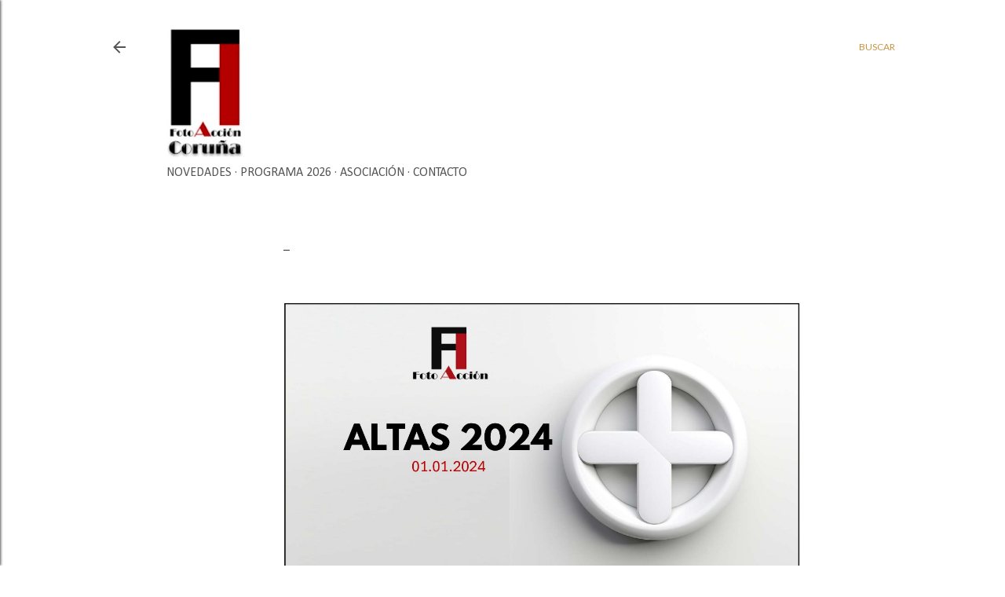

--- FILE ---
content_type: text/html; charset=UTF-8
request_url: http://www.fotoaccioncoruna.org/2024/01/01-01-2024-altas-novas-2024.html
body_size: 20045
content:
<!DOCTYPE html>
<html dir='ltr' xmlns='http://www.w3.org/1999/xhtml' xmlns:b='http://www.google.com/2005/gml/b' xmlns:data='http://www.google.com/2005/gml/data' xmlns:expr='http://www.google.com/2005/gml/expr'>
<head>
<meta content='width=device-width, initial-scale=1' name='viewport'/>
<title>01-01-2024 Altas novas 2024</title>
<meta content='text/html; charset=UTF-8' http-equiv='Content-Type'/>
<!-- Chrome, Firefox OS and Opera -->
<meta content='#ffffff' name='theme-color'/>
<!-- Windows Phone -->
<meta content='#ffffff' name='msapplication-navbutton-color'/>
<meta content='blogger' name='generator'/>
<link href='http://www.fotoaccioncoruna.org/favicon.ico' rel='icon' type='image/x-icon'/>
<link href='http://www.fotoaccioncoruna.org/2024/01/01-01-2024-altas-novas-2024.html' rel='canonical'/>
<link rel="alternate" type="application/atom+xml" title="Foto Acción Coruña - Atom" href="http://www.fotoaccioncoruna.org/feeds/posts/default" />
<link rel="alternate" type="application/rss+xml" title="Foto Acción Coruña - RSS" href="http://www.fotoaccioncoruna.org/feeds/posts/default?alt=rss" />
<link rel="service.post" type="application/atom+xml" title="Foto Acción Coruña - Atom" href="https://www.blogger.com/feeds/1321556621582243826/posts/default" />

<link rel="alternate" type="application/atom+xml" title="Foto Acción Coruña - Atom" href="http://www.fotoaccioncoruna.org/feeds/3820539538901845930/comments/default" />
<!--Can't find substitution for tag [blog.ieCssRetrofitLinks]-->
<link href='https://blogger.googleusercontent.com/img/b/R29vZ2xl/AVvXsEi2glv2e9PyPUlAMbOm9O1XNx1jCoionJ8AP7v_wVP4L_dysJ2lICYeuUrYZ6OH4tXwcWrP2MYGzo8BQwA1HIX0mwFA92ZvQzmGySFsGvUStNfysXnfYgT8ApFqTHZqlCUWPKA1eyXdmAyUSX5x7_4-Lug2YuhjLlgJQRXKnDRuwtPb_i6i_hhKL9UJWgl4/s16000/15-17-page-001.jpg' rel='image_src'/>
<meta content='http://www.fotoaccioncoruna.org/2024/01/01-01-2024-altas-novas-2024.html' property='og:url'/>
<meta content='01-01-2024 Altas novas 2024' property='og:title'/>
<meta content='  Informaros  que se abre el plazo para las altas nuevas. El precio de la inscripción es de 50€/año  y cubre el año natural: de enero a dici...' property='og:description'/>
<meta content='https://blogger.googleusercontent.com/img/b/R29vZ2xl/AVvXsEi2glv2e9PyPUlAMbOm9O1XNx1jCoionJ8AP7v_wVP4L_dysJ2lICYeuUrYZ6OH4tXwcWrP2MYGzo8BQwA1HIX0mwFA92ZvQzmGySFsGvUStNfysXnfYgT8ApFqTHZqlCUWPKA1eyXdmAyUSX5x7_4-Lug2YuhjLlgJQRXKnDRuwtPb_i6i_hhKL9UJWgl4/w1200-h630-p-k-no-nu/15-17-page-001.jpg' property='og:image'/>
<style type='text/css'>@font-face{font-family:'Calibri';font-style:normal;font-weight:400;font-display:swap;src:url(//fonts.gstatic.com/l/font?kit=J7afnpV-BGlaFfdAhLEY67FIEjg&skey=a1029226f80653a8&v=v15)format('woff2');unicode-range:U+0000-00FF,U+0131,U+0152-0153,U+02BB-02BC,U+02C6,U+02DA,U+02DC,U+0304,U+0308,U+0329,U+2000-206F,U+20AC,U+2122,U+2191,U+2193,U+2212,U+2215,U+FEFF,U+FFFD;}@font-face{font-family:'EB Garamond';font-style:normal;font-weight:400;font-display:swap;src:url(//fonts.gstatic.com/s/ebgaramond/v32/SlGDmQSNjdsmc35JDF1K5E55YMjF_7DPuGi-6_RkCY9_WamXgHlIbvw.woff2)format('woff2');unicode-range:U+0460-052F,U+1C80-1C8A,U+20B4,U+2DE0-2DFF,U+A640-A69F,U+FE2E-FE2F;}@font-face{font-family:'EB Garamond';font-style:normal;font-weight:400;font-display:swap;src:url(//fonts.gstatic.com/s/ebgaramond/v32/SlGDmQSNjdsmc35JDF1K5E55YMjF_7DPuGi-6_RkAI9_WamXgHlIbvw.woff2)format('woff2');unicode-range:U+0301,U+0400-045F,U+0490-0491,U+04B0-04B1,U+2116;}@font-face{font-family:'EB Garamond';font-style:normal;font-weight:400;font-display:swap;src:url(//fonts.gstatic.com/s/ebgaramond/v32/SlGDmQSNjdsmc35JDF1K5E55YMjF_7DPuGi-6_RkCI9_WamXgHlIbvw.woff2)format('woff2');unicode-range:U+1F00-1FFF;}@font-face{font-family:'EB Garamond';font-style:normal;font-weight:400;font-display:swap;src:url(//fonts.gstatic.com/s/ebgaramond/v32/SlGDmQSNjdsmc35JDF1K5E55YMjF_7DPuGi-6_RkB49_WamXgHlIbvw.woff2)format('woff2');unicode-range:U+0370-0377,U+037A-037F,U+0384-038A,U+038C,U+038E-03A1,U+03A3-03FF;}@font-face{font-family:'EB Garamond';font-style:normal;font-weight:400;font-display:swap;src:url(//fonts.gstatic.com/s/ebgaramond/v32/SlGDmQSNjdsmc35JDF1K5E55YMjF_7DPuGi-6_RkC49_WamXgHlIbvw.woff2)format('woff2');unicode-range:U+0102-0103,U+0110-0111,U+0128-0129,U+0168-0169,U+01A0-01A1,U+01AF-01B0,U+0300-0301,U+0303-0304,U+0308-0309,U+0323,U+0329,U+1EA0-1EF9,U+20AB;}@font-face{font-family:'EB Garamond';font-style:normal;font-weight:400;font-display:swap;src:url(//fonts.gstatic.com/s/ebgaramond/v32/SlGDmQSNjdsmc35JDF1K5E55YMjF_7DPuGi-6_RkCo9_WamXgHlIbvw.woff2)format('woff2');unicode-range:U+0100-02BA,U+02BD-02C5,U+02C7-02CC,U+02CE-02D7,U+02DD-02FF,U+0304,U+0308,U+0329,U+1D00-1DBF,U+1E00-1E9F,U+1EF2-1EFF,U+2020,U+20A0-20AB,U+20AD-20C0,U+2113,U+2C60-2C7F,U+A720-A7FF;}@font-face{font-family:'EB Garamond';font-style:normal;font-weight:400;font-display:swap;src:url(//fonts.gstatic.com/s/ebgaramond/v32/SlGDmQSNjdsmc35JDF1K5E55YMjF_7DPuGi-6_RkBI9_WamXgHlI.woff2)format('woff2');unicode-range:U+0000-00FF,U+0131,U+0152-0153,U+02BB-02BC,U+02C6,U+02DA,U+02DC,U+0304,U+0308,U+0329,U+2000-206F,U+20AC,U+2122,U+2191,U+2193,U+2212,U+2215,U+FEFF,U+FFFD;}@font-face{font-family:'Lato';font-style:normal;font-weight:300;font-display:swap;src:url(//fonts.gstatic.com/s/lato/v25/S6u9w4BMUTPHh7USSwaPGQ3q5d0N7w.woff2)format('woff2');unicode-range:U+0100-02BA,U+02BD-02C5,U+02C7-02CC,U+02CE-02D7,U+02DD-02FF,U+0304,U+0308,U+0329,U+1D00-1DBF,U+1E00-1E9F,U+1EF2-1EFF,U+2020,U+20A0-20AB,U+20AD-20C0,U+2113,U+2C60-2C7F,U+A720-A7FF;}@font-face{font-family:'Lato';font-style:normal;font-weight:300;font-display:swap;src:url(//fonts.gstatic.com/s/lato/v25/S6u9w4BMUTPHh7USSwiPGQ3q5d0.woff2)format('woff2');unicode-range:U+0000-00FF,U+0131,U+0152-0153,U+02BB-02BC,U+02C6,U+02DA,U+02DC,U+0304,U+0308,U+0329,U+2000-206F,U+20AC,U+2122,U+2191,U+2193,U+2212,U+2215,U+FEFF,U+FFFD;}@font-face{font-family:'Lato';font-style:normal;font-weight:400;font-display:swap;src:url(//fonts.gstatic.com/s/lato/v25/S6uyw4BMUTPHjxAwXiWtFCfQ7A.woff2)format('woff2');unicode-range:U+0100-02BA,U+02BD-02C5,U+02C7-02CC,U+02CE-02D7,U+02DD-02FF,U+0304,U+0308,U+0329,U+1D00-1DBF,U+1E00-1E9F,U+1EF2-1EFF,U+2020,U+20A0-20AB,U+20AD-20C0,U+2113,U+2C60-2C7F,U+A720-A7FF;}@font-face{font-family:'Lato';font-style:normal;font-weight:400;font-display:swap;src:url(//fonts.gstatic.com/s/lato/v25/S6uyw4BMUTPHjx4wXiWtFCc.woff2)format('woff2');unicode-range:U+0000-00FF,U+0131,U+0152-0153,U+02BB-02BC,U+02C6,U+02DA,U+02DC,U+0304,U+0308,U+0329,U+2000-206F,U+20AC,U+2122,U+2191,U+2193,U+2212,U+2215,U+FEFF,U+FFFD;}@font-face{font-family:'Lato';font-style:normal;font-weight:700;font-display:swap;src:url(//fonts.gstatic.com/s/lato/v25/S6u9w4BMUTPHh6UVSwaPGQ3q5d0N7w.woff2)format('woff2');unicode-range:U+0100-02BA,U+02BD-02C5,U+02C7-02CC,U+02CE-02D7,U+02DD-02FF,U+0304,U+0308,U+0329,U+1D00-1DBF,U+1E00-1E9F,U+1EF2-1EFF,U+2020,U+20A0-20AB,U+20AD-20C0,U+2113,U+2C60-2C7F,U+A720-A7FF;}@font-face{font-family:'Lato';font-style:normal;font-weight:700;font-display:swap;src:url(//fonts.gstatic.com/s/lato/v25/S6u9w4BMUTPHh6UVSwiPGQ3q5d0.woff2)format('woff2');unicode-range:U+0000-00FF,U+0131,U+0152-0153,U+02BB-02BC,U+02C6,U+02DA,U+02DC,U+0304,U+0308,U+0329,U+2000-206F,U+20AC,U+2122,U+2191,U+2193,U+2212,U+2215,U+FEFF,U+FFFD;}@font-face{font-family:'Lora';font-style:normal;font-weight:400;font-display:swap;src:url(//fonts.gstatic.com/s/lora/v37/0QI6MX1D_JOuGQbT0gvTJPa787weuxJMkq18ndeYxZ2JTg.woff2)format('woff2');unicode-range:U+0460-052F,U+1C80-1C8A,U+20B4,U+2DE0-2DFF,U+A640-A69F,U+FE2E-FE2F;}@font-face{font-family:'Lora';font-style:normal;font-weight:400;font-display:swap;src:url(//fonts.gstatic.com/s/lora/v37/0QI6MX1D_JOuGQbT0gvTJPa787weuxJFkq18ndeYxZ2JTg.woff2)format('woff2');unicode-range:U+0301,U+0400-045F,U+0490-0491,U+04B0-04B1,U+2116;}@font-face{font-family:'Lora';font-style:normal;font-weight:400;font-display:swap;src:url(//fonts.gstatic.com/s/lora/v37/0QI6MX1D_JOuGQbT0gvTJPa787weuxI9kq18ndeYxZ2JTg.woff2)format('woff2');unicode-range:U+0302-0303,U+0305,U+0307-0308,U+0310,U+0312,U+0315,U+031A,U+0326-0327,U+032C,U+032F-0330,U+0332-0333,U+0338,U+033A,U+0346,U+034D,U+0391-03A1,U+03A3-03A9,U+03B1-03C9,U+03D1,U+03D5-03D6,U+03F0-03F1,U+03F4-03F5,U+2016-2017,U+2034-2038,U+203C,U+2040,U+2043,U+2047,U+2050,U+2057,U+205F,U+2070-2071,U+2074-208E,U+2090-209C,U+20D0-20DC,U+20E1,U+20E5-20EF,U+2100-2112,U+2114-2115,U+2117-2121,U+2123-214F,U+2190,U+2192,U+2194-21AE,U+21B0-21E5,U+21F1-21F2,U+21F4-2211,U+2213-2214,U+2216-22FF,U+2308-230B,U+2310,U+2319,U+231C-2321,U+2336-237A,U+237C,U+2395,U+239B-23B7,U+23D0,U+23DC-23E1,U+2474-2475,U+25AF,U+25B3,U+25B7,U+25BD,U+25C1,U+25CA,U+25CC,U+25FB,U+266D-266F,U+27C0-27FF,U+2900-2AFF,U+2B0E-2B11,U+2B30-2B4C,U+2BFE,U+3030,U+FF5B,U+FF5D,U+1D400-1D7FF,U+1EE00-1EEFF;}@font-face{font-family:'Lora';font-style:normal;font-weight:400;font-display:swap;src:url(//fonts.gstatic.com/s/lora/v37/0QI6MX1D_JOuGQbT0gvTJPa787weuxIvkq18ndeYxZ2JTg.woff2)format('woff2');unicode-range:U+0001-000C,U+000E-001F,U+007F-009F,U+20DD-20E0,U+20E2-20E4,U+2150-218F,U+2190,U+2192,U+2194-2199,U+21AF,U+21E6-21F0,U+21F3,U+2218-2219,U+2299,U+22C4-22C6,U+2300-243F,U+2440-244A,U+2460-24FF,U+25A0-27BF,U+2800-28FF,U+2921-2922,U+2981,U+29BF,U+29EB,U+2B00-2BFF,U+4DC0-4DFF,U+FFF9-FFFB,U+10140-1018E,U+10190-1019C,U+101A0,U+101D0-101FD,U+102E0-102FB,U+10E60-10E7E,U+1D2C0-1D2D3,U+1D2E0-1D37F,U+1F000-1F0FF,U+1F100-1F1AD,U+1F1E6-1F1FF,U+1F30D-1F30F,U+1F315,U+1F31C,U+1F31E,U+1F320-1F32C,U+1F336,U+1F378,U+1F37D,U+1F382,U+1F393-1F39F,U+1F3A7-1F3A8,U+1F3AC-1F3AF,U+1F3C2,U+1F3C4-1F3C6,U+1F3CA-1F3CE,U+1F3D4-1F3E0,U+1F3ED,U+1F3F1-1F3F3,U+1F3F5-1F3F7,U+1F408,U+1F415,U+1F41F,U+1F426,U+1F43F,U+1F441-1F442,U+1F444,U+1F446-1F449,U+1F44C-1F44E,U+1F453,U+1F46A,U+1F47D,U+1F4A3,U+1F4B0,U+1F4B3,U+1F4B9,U+1F4BB,U+1F4BF,U+1F4C8-1F4CB,U+1F4D6,U+1F4DA,U+1F4DF,U+1F4E3-1F4E6,U+1F4EA-1F4ED,U+1F4F7,U+1F4F9-1F4FB,U+1F4FD-1F4FE,U+1F503,U+1F507-1F50B,U+1F50D,U+1F512-1F513,U+1F53E-1F54A,U+1F54F-1F5FA,U+1F610,U+1F650-1F67F,U+1F687,U+1F68D,U+1F691,U+1F694,U+1F698,U+1F6AD,U+1F6B2,U+1F6B9-1F6BA,U+1F6BC,U+1F6C6-1F6CF,U+1F6D3-1F6D7,U+1F6E0-1F6EA,U+1F6F0-1F6F3,U+1F6F7-1F6FC,U+1F700-1F7FF,U+1F800-1F80B,U+1F810-1F847,U+1F850-1F859,U+1F860-1F887,U+1F890-1F8AD,U+1F8B0-1F8BB,U+1F8C0-1F8C1,U+1F900-1F90B,U+1F93B,U+1F946,U+1F984,U+1F996,U+1F9E9,U+1FA00-1FA6F,U+1FA70-1FA7C,U+1FA80-1FA89,U+1FA8F-1FAC6,U+1FACE-1FADC,U+1FADF-1FAE9,U+1FAF0-1FAF8,U+1FB00-1FBFF;}@font-face{font-family:'Lora';font-style:normal;font-weight:400;font-display:swap;src:url(//fonts.gstatic.com/s/lora/v37/0QI6MX1D_JOuGQbT0gvTJPa787weuxJOkq18ndeYxZ2JTg.woff2)format('woff2');unicode-range:U+0102-0103,U+0110-0111,U+0128-0129,U+0168-0169,U+01A0-01A1,U+01AF-01B0,U+0300-0301,U+0303-0304,U+0308-0309,U+0323,U+0329,U+1EA0-1EF9,U+20AB;}@font-face{font-family:'Lora';font-style:normal;font-weight:400;font-display:swap;src:url(//fonts.gstatic.com/s/lora/v37/0QI6MX1D_JOuGQbT0gvTJPa787weuxJPkq18ndeYxZ2JTg.woff2)format('woff2');unicode-range:U+0100-02BA,U+02BD-02C5,U+02C7-02CC,U+02CE-02D7,U+02DD-02FF,U+0304,U+0308,U+0329,U+1D00-1DBF,U+1E00-1E9F,U+1EF2-1EFF,U+2020,U+20A0-20AB,U+20AD-20C0,U+2113,U+2C60-2C7F,U+A720-A7FF;}@font-face{font-family:'Lora';font-style:normal;font-weight:400;font-display:swap;src:url(//fonts.gstatic.com/s/lora/v37/0QI6MX1D_JOuGQbT0gvTJPa787weuxJBkq18ndeYxZ0.woff2)format('woff2');unicode-range:U+0000-00FF,U+0131,U+0152-0153,U+02BB-02BC,U+02C6,U+02DA,U+02DC,U+0304,U+0308,U+0329,U+2000-206F,U+20AC,U+2122,U+2191,U+2193,U+2212,U+2215,U+FEFF,U+FFFD;}@font-face{font-family:'Montserrat';font-style:normal;font-weight:400;font-display:swap;src:url(//fonts.gstatic.com/s/montserrat/v31/JTUSjIg1_i6t8kCHKm459WRhyyTh89ZNpQ.woff2)format('woff2');unicode-range:U+0460-052F,U+1C80-1C8A,U+20B4,U+2DE0-2DFF,U+A640-A69F,U+FE2E-FE2F;}@font-face{font-family:'Montserrat';font-style:normal;font-weight:400;font-display:swap;src:url(//fonts.gstatic.com/s/montserrat/v31/JTUSjIg1_i6t8kCHKm459W1hyyTh89ZNpQ.woff2)format('woff2');unicode-range:U+0301,U+0400-045F,U+0490-0491,U+04B0-04B1,U+2116;}@font-face{font-family:'Montserrat';font-style:normal;font-weight:400;font-display:swap;src:url(//fonts.gstatic.com/s/montserrat/v31/JTUSjIg1_i6t8kCHKm459WZhyyTh89ZNpQ.woff2)format('woff2');unicode-range:U+0102-0103,U+0110-0111,U+0128-0129,U+0168-0169,U+01A0-01A1,U+01AF-01B0,U+0300-0301,U+0303-0304,U+0308-0309,U+0323,U+0329,U+1EA0-1EF9,U+20AB;}@font-face{font-family:'Montserrat';font-style:normal;font-weight:400;font-display:swap;src:url(//fonts.gstatic.com/s/montserrat/v31/JTUSjIg1_i6t8kCHKm459WdhyyTh89ZNpQ.woff2)format('woff2');unicode-range:U+0100-02BA,U+02BD-02C5,U+02C7-02CC,U+02CE-02D7,U+02DD-02FF,U+0304,U+0308,U+0329,U+1D00-1DBF,U+1E00-1E9F,U+1EF2-1EFF,U+2020,U+20A0-20AB,U+20AD-20C0,U+2113,U+2C60-2C7F,U+A720-A7FF;}@font-face{font-family:'Montserrat';font-style:normal;font-weight:400;font-display:swap;src:url(//fonts.gstatic.com/s/montserrat/v31/JTUSjIg1_i6t8kCHKm459WlhyyTh89Y.woff2)format('woff2');unicode-range:U+0000-00FF,U+0131,U+0152-0153,U+02BB-02BC,U+02C6,U+02DA,U+02DC,U+0304,U+0308,U+0329,U+2000-206F,U+20AC,U+2122,U+2191,U+2193,U+2212,U+2215,U+FEFF,U+FFFD;}@font-face{font-family:'Montserrat';font-style:normal;font-weight:700;font-display:swap;src:url(//fonts.gstatic.com/s/montserrat/v31/JTUSjIg1_i6t8kCHKm459WRhyyTh89ZNpQ.woff2)format('woff2');unicode-range:U+0460-052F,U+1C80-1C8A,U+20B4,U+2DE0-2DFF,U+A640-A69F,U+FE2E-FE2F;}@font-face{font-family:'Montserrat';font-style:normal;font-weight:700;font-display:swap;src:url(//fonts.gstatic.com/s/montserrat/v31/JTUSjIg1_i6t8kCHKm459W1hyyTh89ZNpQ.woff2)format('woff2');unicode-range:U+0301,U+0400-045F,U+0490-0491,U+04B0-04B1,U+2116;}@font-face{font-family:'Montserrat';font-style:normal;font-weight:700;font-display:swap;src:url(//fonts.gstatic.com/s/montserrat/v31/JTUSjIg1_i6t8kCHKm459WZhyyTh89ZNpQ.woff2)format('woff2');unicode-range:U+0102-0103,U+0110-0111,U+0128-0129,U+0168-0169,U+01A0-01A1,U+01AF-01B0,U+0300-0301,U+0303-0304,U+0308-0309,U+0323,U+0329,U+1EA0-1EF9,U+20AB;}@font-face{font-family:'Montserrat';font-style:normal;font-weight:700;font-display:swap;src:url(//fonts.gstatic.com/s/montserrat/v31/JTUSjIg1_i6t8kCHKm459WdhyyTh89ZNpQ.woff2)format('woff2');unicode-range:U+0100-02BA,U+02BD-02C5,U+02C7-02CC,U+02CE-02D7,U+02DD-02FF,U+0304,U+0308,U+0329,U+1D00-1DBF,U+1E00-1E9F,U+1EF2-1EFF,U+2020,U+20A0-20AB,U+20AD-20C0,U+2113,U+2C60-2C7F,U+A720-A7FF;}@font-face{font-family:'Montserrat';font-style:normal;font-weight:700;font-display:swap;src:url(//fonts.gstatic.com/s/montserrat/v31/JTUSjIg1_i6t8kCHKm459WlhyyTh89Y.woff2)format('woff2');unicode-range:U+0000-00FF,U+0131,U+0152-0153,U+02BB-02BC,U+02C6,U+02DA,U+02DC,U+0304,U+0308,U+0329,U+2000-206F,U+20AC,U+2122,U+2191,U+2193,U+2212,U+2215,U+FEFF,U+FFFD;}</style>
<style id='page-skin-1' type='text/css'><!--
/*! normalize.css v3.0.1 | MIT License | git.io/normalize */html{font-family:sans-serif;-ms-text-size-adjust:100%;-webkit-text-size-adjust:100%}body{margin:0}article,aside,details,figcaption,figure,footer,header,hgroup,main,nav,section,summary{display:block}audio,canvas,progress,video{display:inline-block;vertical-align:baseline}audio:not([controls]){display:none;height:0}[hidden],template{display:none}a{background:transparent}a:active,a:hover{outline:0}abbr[title]{border-bottom:1px dotted}b,strong{font-weight:bold}dfn{font-style:italic}h1{font-size:2em;margin:.67em 0}mark{background:#ff0;color:#000}small{font-size:80%}sub,sup{font-size:75%;line-height:0;position:relative;vertical-align:baseline}sup{top:-0.5em}sub{bottom:-0.25em}img{border:0}svg:not(:root){overflow:hidden}figure{margin:1em 40px}hr{-moz-box-sizing:content-box;box-sizing:content-box;height:0}pre{overflow:auto}code,kbd,pre,samp{font-family:monospace,monospace;font-size:1em}button,input,optgroup,select,textarea{color:inherit;font:inherit;margin:0}button{overflow:visible}button,select{text-transform:none}button,html input[type="button"],input[type="reset"],input[type="submit"]{-webkit-appearance:button;cursor:pointer}button[disabled],html input[disabled]{cursor:default}button::-moz-focus-inner,input::-moz-focus-inner{border:0;padding:0}input{line-height:normal}input[type="checkbox"],input[type="radio"]{box-sizing:border-box;padding:0}input[type="number"]::-webkit-inner-spin-button,input[type="number"]::-webkit-outer-spin-button{height:auto}input[type="search"]{-webkit-appearance:textfield;-moz-box-sizing:content-box;-webkit-box-sizing:content-box;box-sizing:content-box}input[type="search"]::-webkit-search-cancel-button,input[type="search"]::-webkit-search-decoration{-webkit-appearance:none}fieldset{border:1px solid #c0c0c0;margin:0 2px;padding:.35em .625em .75em}legend{border:0;padding:0}textarea{overflow:auto}optgroup{font-weight:bold}table{border-collapse:collapse;border-spacing:0}td,th{padding:0}
.skip-navigation {
background-color: #fff;
box-sizing: border-box;
color: #000;
display: block;
height: 0;
left: 0;
line-height: 50px;
overflow: hidden;
padding-top: 0;
position: fixed;
text-align: center;
top: 0;
-webkit-transition: box-shadow .3s , height .3s , padding-top .3s;
transition: box-shadow .3s , height .3s , padding-top .3s;
width: 100%;
z-index: 900;
}
.skip-navigation:focus {
box-shadow: 0 4px 5px 0 rgba(0,0,0,0.14) , 0 1px 10px 0 rgba(0,0,0,0.12) , 0 2px 4px -1px rgba(0,0,0,0.2);
height: 50px;
}
#main {
outline: none;
}
body {
overflow-wrap: break-word;
word-break: break-word;
word-wrap: break-word;
}
.hidden {
display: none;
}
.invisible {
visibility: hidden;
}
.container:after, .float-container:after {
clear: both;
content: "";
display: table;
}
.clearboth {
clear: both;
}
.dim-overlay {
background-color: rgba(0,0,0,0.54);
height: 100vh;
left: 0;
position: fixed;
top: 0;
width: 100%;
}
#sharing-dim-overlay {
background-color: transparent;
}
.main-heading {
position: absolute;
clip: rect(1px,1px,1px,1px);
padding: 0;
border: 0;
height: 1px;
width: 1px;
overflow: hidden;
}
.loading-spinner-large {
-webkit-animation: mspin-rotate 1568.63ms infinite linear;
animation: mspin-rotate 1568.63ms infinite linear;
height: 48px;
overflow: hidden;
position: absolute;
width: 48px;
z-index: 200;
}
.loading-spinner-large>div {
-webkit-animation: mspin-revrot 5332ms infinite steps(4);
animation: mspin-revrot 5332ms infinite steps(4);
}
.loading-spinner-large>div>div {
-webkit-animation: mspin-singlecolor-large-film 1333ms infinite steps(81);
animation: mspin-singlecolor-large-film 1333ms infinite steps(81);
background-size: 100%;
height: 48px;
width: 3888px;
}
.mspin-black-large>div>div, .mspin-grey_54-large>div>div {
background-image: url(https://www.blogblog.com/indie/mspin_black_large.svg);
}
.mspin-white-large>div>div {
background-image: url(https://www.blogblog.com/indie/mspin_white_large.svg);
}
.mspin-grey_54-large {
opacity: .54;
}
@-webkit-keyframes mspin-singlecolor-large-film {
0% {
-webkit-transform: translateX(0);
transform: translateX(0);
}
to {
-webkit-transform: translateX(-3888px);
transform: translateX(-3888px);
}
}
@keyframes mspin-singlecolor-large-film {
0% {
-webkit-transform: translateX(0);
transform: translateX(0);
}
to {
-webkit-transform: translateX(-3888px);
transform: translateX(-3888px);
}
}
@-webkit-keyframes mspin-rotate {
0% {
-webkit-transform: rotate(0deg);
transform: rotate(0deg);
}
to {
-webkit-transform: rotate(360deg);
transform: rotate(360deg);
}
}
@keyframes mspin-rotate {
0% {
-webkit-transform: rotate(0deg);
transform: rotate(0deg);
}
to {
-webkit-transform: rotate(360deg);
transform: rotate(360deg);
}
}
@-webkit-keyframes mspin-revrot {
0% {
-webkit-transform: rotate(0deg);
transform: rotate(0deg);
}
to {
-webkit-transform: rotate(-360deg);
transform: rotate(-360deg);
}
}
@keyframes mspin-revrot {
0% {
-webkit-transform: rotate(0deg);
transform: rotate(0deg);
}
to {
-webkit-transform: rotate(-360deg);
transform: rotate(-360deg);
}
}
input::-ms-clear {
display: none;
}
.blogger-logo, .svg-icon-24.blogger-logo {
fill: #ff9800;
opacity: 0;
}
.widget.Attribution {
margin-top: 1em;
text-align: center;
}
.widget.Attribution .blogger img, .widget.Attribution .blogger svg {
vertical-align: bottom;
}
.widget.Attribution .blogger img {
margin-right: .5em;
}
.widget.Attribution div {
line-height: 24px;
margin-top: .5em;
}
.widget.Attribution .image-attribution, .widget.Attribution .copyright {
font-size: .7em;
margin-top: 1.5em;
}
.item-control {
display: none;
}
.BLOG_mobile_video_class {
display: none;
}
.bg-photo {
background-attachment: scroll !important;
}
body .CSS_LIGHTBOX {
z-index: 900;
}
.extendable .show-more, .extendable .show-less {
border-color: #c99346;
color: #c99346;
margin-top: 8px;
}
.extendable .show-more.hidden, .extendable .show-less.hidden {
display: none;
}
.inline-ad {
display: none;
max-width: 100%;
overflow: hidden;
}
.adsbygoogle {
display: block;
}
#cookieChoiceInfo {
bottom: 0;
top: auto;
}
iframe.b-hbp-video {
border: none;
}
.post-body img {
max-width: 100%;
}
.post-body iframe {
max-width: 100%;
}
.post-body a[imageanchor="1"] {
display: inline-block;
}
.byline {
margin-right: 1em;
}
.byline:last-child {
margin-right: 0;
}
.paging-control-container {
margin-bottom: 0;
}
.paging-control-container .paging-control {
display: inline-block;
}
.paging-control-container .paging-control, .paging-control-container .comment-range-text:after {
color: #c99346;
}
.paging-control-container .paging-control, .paging-control-container .comment-range-text {
margin-right: 8px;
}
.paging-control-container .comment-range-text:after, .paging-control-container .paging-control:after {
content: "\b7";
cursor: default;
pointer-events: none;
}
.paging-control-container .comment-range-text:last-child:after, .paging-control-container .paging-control:last-child:after {
content: none;
}
.paging-control-container .comment-range-text:after, .paging-control-container .paging-control:after {
padding-left: 8px;
}
.byline.reactions iframe {
height: 20px;
}
.b-notification {
color: #000;
background-color: white;
border-bottom: solid 1px #000;
box-sizing: border-box;
padding: 16px 32px;
text-align: center;
}
.b-notification.visible {
-webkit-transition: margin-top .3s cubic-bezier(0.4,0.0,0.2,1);
transition: margin-top .3s cubic-bezier(0.4,0.0,0.2,1);
}
.b-notification.invisible {
position: absolute;
}
.b-notification-close {
position: absolute;
right: 8px;
top: 8px;
}
.no-posts-message {
line-height: 40px;
text-align: center;
}
.z {
left: 0; } @media screen and (max-width: 1023px) {.z { left: 0;
}
body.item-view .post-body a[imageanchor="1"][style*="float: left;"], body.item-view .post-body a[imageanchor="1"][style*="float: right;"] {
float: none !important;
clear: none !important;
}
body.item-view .post-body a[imageanchor="1"] img {
display: block;
height: auto;
margin: 0 auto;
}
body.item-view .post-body a[imageanchor="1"][style*="float: left;"] img, body.item-view .post-body .separator[style*="text-align: left"] a[imageanchor="1"] img {
margin: 0 auto 0 0;
}
body.item-view .post-body a[imageanchor="1"][style*="float: right;"] img, body.item-view .post-body .separator[style*="text-align: right"] a[imageanchor="1"] img {
margin: 0 0 0 auto;
}
.post-body a[imageanchor] {
display: block;
}
body.item-view .post-body a[imageanchor="1"] {
margin-left: 0 !important;
margin-right: 0 !important;
}
body.item-view .post-body a[imageanchor="1"]+a[imageanchor="1"] {
margin-top: 16px;
}
.z {
left: 0; } } .z { left: 0;
}
#comments {
border-top: 1px dashed rgba(0,0,0,0.54);
margin-top: 20px;
padding: 20px;
}
#comments .comment-thread ol {
margin: 0;
padding-left: 0;
}
#comments .comment-thread ol {
padding-left: 0;
}
#comments .comment-thread .comment-replies, #comments .comment .comment-replybox-single {
margin-left: 60px;
}
#comments .comment-thread .thread-count {
display: none;
}
#comments .comment {
list-style-type: none;
padding: 0 0 30px;
position: relative;
}
#comments .comment .comment {
padding-bottom: 8px;
}
.comment .avatar-image-container {
position: absolute;
}
.comment .avatar-image-container img {
border-radius: 50%;
}
.avatar-image-container svg, .comment .avatar-image-container .avatar-icon {
border-radius: 50%;
border: solid 1px #000000;
box-sizing: border-box;
fill: #000000;
height: 35px;
margin: 0;
padding: 7px;
width: 35px;
}
.comment .comment-block {
margin-top: 10px;
padding-bottom: 0;
}
.comment .comment-block {
margin-left: 60px;
}
#comments .comment-author-header-wrapper {
margin-left: 40px;
}
#comments .comment .thread-expanded .comment-block {
padding-bottom: 20px;
}
#comments .comment .comment-header .user, #comments .comment .comment-header .user a {
color: #000000;
font-style: normal;
font-weight: bold;
}
#comments .comment .comment-actions {
background: transparent;
border: none;
box-shadow: none;
color: #c99346;
cursor: pointer;
font-size: 14px;
font-weight: bold;
outline: none;
text-decoration: none;
text-transform: uppercase;
width: auto;
bottom: 0;
margin-bottom: 15px;
position: absolute;
}
#comments .comment .comment-actions>* {
margin-right: 8px;
}
#comments .comment .comment-header .datetime {
bottom: 0;
color: rgba(0,0,0,0.54);
display: inline-block;
font-size: 13px;
font-style: italic;
}
#comments .comment .comment-header .datetime {
margin-left: 8px;
}
#comments .comment .comment-header .datetime a, #comments .comment .comment-footer .comment-timestamp a {
color: rgba(0,0,0,0.54);
}
.comment .comment-body, #comments .comment .comment-content {
margin-top: 12px;
word-break: break-word;
}
.comment-body {
margin-bottom: 12px;
}
#comments.embed[data-num-comments="0"] {
border: none;
margin-top: 0;
padding-top: 0;
}
#comments.embed[data-num-comments="0"] #comment-post-message, #comments.embed[data-num-comments="0"] div.comment-form>p, #comments.embed[data-num-comments="0"] p.comment-footer {
display: none;
}
#comment-editor-src {
display: none;
}
.comments .comments-content .loadmore.loaded {
max-height: 0;
opacity: 0;
overflow: hidden;
}
.extendable .remaining-items {
height: 0;
overflow: hidden;
-webkit-transition: height .3s cubic-bezier(0.4,0.0,0.2,1);
transition: height .3s cubic-bezier(0.4,0.0,0.2,1);
}
.extendable .remaining-items.expanded {
height: auto;
}
.svg-icon-24, .svg-icon-24-button {
cursor: pointer;
height: 24px;
width: 24px;
min-width: 24px;
}
.touch-icon {
margin: -12px;
padding: 12px;
}
html[dir=rtl] .rtl-reversible-icon {
-webkit-transform: scaleX(-1);
-ms-transform: scaleX(-1);
transform: scaleX(-1);
}
svg:not(:root).touch-icon {
overflow: visible;
}
.touch-icon:focus, .touch-icon:active {
background-color: rgba(153,153,153,.4);
border-radius: 50%;
}
.touch-icon-button, .svg-icon-24-button {
background: transparent;
border: none;
margin: 0;
outline: none;
padding: 0;
}
.touch-icon-button .touch-icon:focus, .touch-icon-button .touch-icon:active {
background-color: transparent;
}
.touch-icon-button:focus .touch-icon, .touch-icon-button:active .touch-icon {
background-color: rgba(153,153,153,.4);
border-radius: 50%;
}
.widget.Profile .default-avatar-wrapper .avatar-icon {
border-radius: 50%;
border: solid 1px #000000;
box-sizing: border-box;
fill: #000000;
margin: 0;
}
.widget.Profile .individual .profile-img, .widget.Profile .individual .avatar-icon {
height: 120px;
width: 120px;
}
.widget.Profile .team .profile-img, .widget.Profile .team .avatar-icon, .widget.Profile .team .default-avatar-wrapper {
height: 40px;
width: 40px;
}
.widget.Profile .individual .default-avatar-wrapper .avatar-icon {
padding: 25px;
}
.widget.Profile .team .default-avatar-wrapper .avatar-icon {
padding: 8px;
}
.snippet-container {
margin: 0;
position: relative;
overflow: hidden;
}
.snippet-fade {
bottom: 0;
box-sizing: border-box;
position: absolute;
width: 96px;
}
.snippet-fade {
right: 0;
}
.snippet-fade:after {
content: '\2026';
}
.snippet-fade:after {
float: right;
}
.centered-top-container.sticky {
left: 0;
position: fixed;
right: 0;
top: 0;
width: auto;
z-index: 50;
-webkit-transition-property: opacity , -webkit-transform;
transition-property: opacity , -webkit-transform;
transition-property: transform , opacity;
transition-property: transform , opacity , -webkit-transform;
-webkit-transition-duration: .2s;
transition-duration: .2s;
-webkit-transition-timing-function: cubic-bezier(0.4,0.0,0.2,1);
transition-timing-function: cubic-bezier(0.4,0.0,0.2,1);
}
.centered-top-placeholder {
display: none;
}
.collapsed-header .centered-top-placeholder {
display: block;
}
.centered-top-container .Header .replaced h1, .centered-top-placeholder .Header .replaced h1 {
display: none;
}
.centered-top-container.sticky .Header .replaced h1 {
display: block;
}
.centered-top-container.sticky .Header .header-widget {
background: none;
}
.centered-top-container.sticky .Header .header-image-wrapper {
display: none;
}
.centered-top-container img, .centered-top-placeholder img {
max-width: 100%;
}
.collapsible {
-webkit-transition: height .3s cubic-bezier(0.4,0.0,0.2,1);
transition: height .3s cubic-bezier(0.4,0.0,0.2,1);
}
.collapsible, .collapsible>summary {
display: block;
overflow: hidden;
}
.collapsible>:not(summary) {
display: none;
}
.collapsible[open]>:not(summary) {
display: block;
}
.collapsible:focus, .collapsible>summary:focus {
outline: none;
}
.collapsible>summary {
cursor: pointer;
display: block;
padding: 0;
}
.collapsible:focus>summary, .collapsible>summary:focus {
background-color: transparent;
}
.collapsible>summary::-webkit-details-marker {
display: none;
}
.collapsible-title {
-webkit-box-align: center;
-webkit-align-items: center;
-ms-flex-align: center;
align-items: center;
display: -webkit-box;
display: -webkit-flex;
display: -ms-flexbox;
display: flex;
}
.collapsible-title .title {
-webkit-box-flex: 1;
-webkit-flex: 1 1 auto;
-ms-flex: 1 1 auto;
flex: 1 1 auto;
-webkit-box-ordinal-group: 1;
-webkit-order: 0;
-ms-flex-order: 0;
order: 0;
overflow: hidden;
text-overflow: ellipsis;
white-space: nowrap;
}
.collapsible-title .chevron-down, .collapsible[open] .collapsible-title .chevron-up {
display: block;
}
.collapsible-title .chevron-up, .collapsible[open] .collapsible-title .chevron-down {
display: none;
}
.flat-button {
cursor: pointer;
display: inline-block;
font-weight: bold;
text-transform: uppercase;
border-radius: 2px;
padding: 8px;
margin: -8px;
}
.flat-icon-button {
background: transparent;
border: none;
margin: 0;
outline: none;
padding: 0;
margin: -12px;
padding: 12px;
cursor: pointer;
box-sizing: content-box;
display: inline-block;
line-height: 0;
}
.flat-icon-button, .flat-icon-button .splash-wrapper {
border-radius: 50%;
}
.flat-icon-button .splash.animate {
-webkit-animation-duration: .3s;
animation-duration: .3s;
}
.overflowable-container {
max-height: 32px;
overflow: hidden;
position: relative;
}
.overflow-button {
cursor: pointer;
}
#overflowable-dim-overlay {
background: transparent;
}
.overflow-popup {
box-shadow: 0 2px 2px 0 rgba(0,0,0,.14) , 0 3px 1px -2px rgba(0,0,0,.2) , 0 1px 5px 0 rgba(0,0,0,.12);
background-color: #ffffff;
left: 0;
max-width: calc(100% - 32px);
position: absolute;
top: 0;
visibility: hidden;
z-index: 101;
}
.overflow-popup ul {
list-style: none;
}
.overflow-popup li, .overflow-popup .tabs li {
display: block;
height: auto;
}
.overflow-popup .tabs li {
padding-left: 0;
padding-right: 0;
}
.overflow-button.hidden, .overflow-popup li.hidden, .overflow-popup .tabs li.hidden {
display: none;
}
.search {
display: -webkit-box;
display: -webkit-flex;
display: -ms-flexbox;
display: flex;
line-height: 24px;
width: 24px;
}
.search form {
z-index: 101;
}
.search h3 {
display: none;
}
.search.focused {
width: 100%;
}
.search.focused .section {
width: 100%;
}
.search-expand {
-webkit-box-flex: 0;
-webkit-flex: 0 0 auto;
-ms-flex: 0 0 auto;
flex: 0 0 auto;
}
.search-expand-text {
display: none;
}
.search-close {
display: inline;
vertical-align: middle;
}
.search form {
display: -webkit-box;
display: -webkit-flex;
display: -ms-flexbox;
display: flex;
-webkit-box-flex: 1;
-webkit-flex: 1 0 0;
-ms-flex: 1 0 0px;
flex: 1 0 0;
border-bottom: solid 1px transparent;
padding-bottom: 8px;
}
.search form>* {
display: none;
}
.search.focused form>* {
display: block;
}
.search .search-input label {
display: none;
}
.centered-top-placeholder.cloned .search form {
z-index: 30;
}
.search.focused form {
border-color: #555555;
position: relative;
width: auto;
}
.collapsed-header .centered-top-container .search.focused form {
border-bottom-color: transparent;
}
.search-input {
-webkit-box-flex: 1;
-webkit-flex: 1 0 1px;
-ms-flex: 1 0 1px;
flex: 1 0 1px;
}
.search-input input {
background: none;
border: none;
box-sizing: border-box;
color: #555555;
display: inline-block;
outline: none;
width: calc(100% - 48px);
}
.search-input input.no-cursor {
color: transparent;
text-shadow: 0 0 0 #555555;
}
.collapsed-header .centered-top-container .search-action, .collapsed-header .centered-top-container .search-input input {
color: #555555;
}
.collapsed-header .centered-top-container .search-input input.no-cursor {
color: transparent;
text-shadow: 0 0 0 #555555;
}
.search-input input.no-cursor:focus, .collapsed-header .centered-top-container .search-input input.no-cursor:focus {
outline: none;
}
.search-focused>* {
visibility: hidden;
}
.search-focused .search, .search-focused .search-icon {
visibility: visible;
}
.search.focused .search-action {
display: block;
}
.search.focused .search-action:disabled {
opacity: .3;
}
.widget.Sharing .sharing-button {
display: none;
}
.widget.Sharing .sharing-buttons li {
padding: 0;
}
.widget.Sharing .sharing-buttons li span {
display: none;
}
.post-share-buttons {
position: relative;
}
.share-buttons .svg-icon-24, .centered-bottom .share-buttons .svg-icon-24 {
fill: #000000;
}
.sharing-open.touch-icon-button:focus .touch-icon, .sharing-open.touch-icon-button:active .touch-icon {
background-color: transparent;
}
.share-buttons {
background-color: #ffffff;
border-radius: 2px;
box-shadow: 0 2px 2px 0 rgba(0,0,0,.14) , 0 3px 1px -2px rgba(0,0,0,.2) , 0 1px 5px 0 rgba(0,0,0,.12);
color: #000000;
list-style: none;
margin: 0;
padding: 8px 0;
position: absolute;
top: -11px;
min-width: 200px;
z-index: 101;
}
.share-buttons.hidden {
display: none;
}
.sharing-button {
background: transparent;
border: none;
margin: 0;
outline: none;
padding: 0;
cursor: pointer;
}
.share-buttons li {
margin: 0;
height: 48px;
}
.share-buttons li:last-child {
margin-bottom: 0;
}
.share-buttons li .sharing-platform-button {
box-sizing: border-box;
cursor: pointer;
display: block;
height: 100%;
margin-bottom: 0;
padding: 0 16px;
position: relative;
width: 100%;
}
.share-buttons li .sharing-platform-button:focus, .share-buttons li .sharing-platform-button:hover {
background-color: rgba(128,128,128,0.1);
outline: none;
}
.share-buttons li svg[class^="sharing-"], .share-buttons li svg[class*=" sharing-"] {
position: absolute;
top: 10px;
}
.share-buttons li span.sharing-platform-button, .share-buttons li span.sharing-platform-button {
position: relative;
top: 0;
}
.share-buttons li .platform-sharing-text {
display: block;
font-size: 16px;
line-height: 48px;
white-space: nowrap;
}
.share-buttons li .platform-sharing-text {
margin-left: 56px;
}
.sidebar-container {
background-color: #f7f7f7;
max-width: 380px;
overflow-y: auto;
-webkit-transition-property: -webkit-transform;
transition-property: -webkit-transform;
transition-property: transform;
transition-property: transform, -webkit-transform;
-webkit-transition-duration: .3s;
transition-duration: .3s;
-webkit-transition-timing-function: cubic-bezier(0.0,0.0,0.2,1);
transition-timing-function: cubic-bezier(0.0,0.0,0.2,1);
width: 380px;
z-index: 101;
-webkit-overflow-scrolling: touch;
}
.sidebar-container .navigation {
line-height: 0;
padding: 20px;
}
.sidebar-container .widget {
background: none;
margin: 0 16px;
padding: 1em 0;
}
.sidebar-container .widget .title {
color: #555555;
margin: 0;
}
.sidebar-container .widget ul {
list-style: none;
margin: 0;
padding: 0;
}
.sidebar-container .widget ul ul {
margin-left: 1em;
}
.sidebar-container .widget ul li {
font-size: 16px;
line-height: normal;
}
.BlogArchive li {
margin: 16px 0;
}
.BlogArchive li:last-child {
margin-bottom: 0;
}
.Label .label-count:before, .BlogArchive .post-count:before {
content: '(';
}
.Label .label-count:after, .BlogArchive .post-count:after {
content: ')';
}
.Label .label-count, .BlogArchive .post-count {
float: right;
margin-left: .25em;
}
.Label li a {
display: inline-block;
}
.widget.Translate .skiptranslate>div {
display: block !important;
}
.widget.Profile .profile-link {
background-image: none !important;
display: -webkit-box;
display: -webkit-flex;
display: -ms-flexbox;
display: flex;
}
.widget.Profile .team-member .profile-img, .widget.Profile .team-member .default-avatar-wrapper {
-webkit-box-flex: 0;
-webkit-flex: 0 0 auto;
-ms-flex: 0 0 auto;
flex: 0 0 auto;
}
.widget.Profile .team-member .profile-img, .widget.Profile .team-member .default-avatar-wrapper {
margin-right: 1em;
}
.widget.Profile .individual .profile-link {
-webkit-box-orient: vertical;
-webkit-box-direction: normal;
-webkit-flex-direction: column;
-ms-flex-direction: column;
flex-direction: column;
}
.widget.Profile .team .profile-link .profile-name {
-webkit-align-self: center;
-ms-flex-item-align: center;
-ms-grid-row-align: center;
align-self: center;
display: block;
-webkit-box-flex: 1;
-webkit-flex: 1 1 auto;
-ms-flex: 1 1 auto;
flex: 1 1 auto;
}
.sidebar-container .sidebar-back {
cursor: pointer;
}
.sidebar-container .widget+.widget {
border-top: 1px dashed #555555;
}
.dim-overlay {
background-color: rgba(0,0,0,0.54);
z-index: 100;
}
body.sidebar-visible {
overflow-y: hidden;
}
.z {
left: 0; } @media screen and (max-width: 1439px) { .z { left: 0;
}
.sidebar-container {
bottom: 0;
position: fixed;
top: 0;
}
.sidebar-container {
left: 0;
right: auto;
}
.sidebar-container.sidebar-invisible {
-webkit-transition-timing-function: cubic-bezier(0.4,0.0,0.6,1);
transition-timing-function: cubic-bezier(0.4,0.0,0.6,1);
}
html[dir=ltr] .sidebar-container.sidebar-invisible {
-webkit-transform: translateX(-380px);
-ms-transform: translateX(-380px);
transform: translateX(-380px);
}
html[dir=rtl] .sidebar-container.sidebar-invisible {
-webkit-transform: translateX(380px);
-ms-transform: translateX(380px);
transform: translateX(380px);
}
.z {
left: 0; } } .z { left: 0;
}
.z {
left: 0; } @media screen and (min-width: 1440px) { .z { left: 0;
}
.sidebar-container {
position: absolute;
top: 0;
}
.sidebar-container {
left: 0;
right: auto;
}
.sidebar-container .navigation {
display: none;
}
.z {
left: 0; } } .z { left: 0;
}
.dialog {
box-shadow: 0 2px 2px 0 rgba(0,0,0,.14) , 0 3px 1px -2px rgba(0,0,0,.2) , 0 1px 5px 0 rgba(0,0,0,.12);
background: #ffffff;
box-sizing: border-box;
padding: 30px;
position: fixed;
text-align: center;
width: calc(100% - 24px);
z-index: 101;
}
.dialog input[type=text], .dialog input[type=email] {
background-color: transparent;
border-bottom: solid 1px rgba(0,0,0,0.12);
border-left: none;
border-right: none;
border-top: none;
color: #000000;
display: block;
font-family: Lato, sans-serif;
font-size: 16px;
line-height: 24px;
margin: auto;
padding-bottom: 7px;
outline: none;
text-align: center;
width: 100%;
}
.dialog input[type=text]::-webkit-input-placeholder, .dialog input[type=email]::-webkit-input-placeholder {
color: #000000;
}
.dialog input[type=text]::-moz-placeholder, .dialog input[type=email]::-moz-placeholder {
color: #000000;
}
.dialog input[type=text]:-ms-input-placeholder, .dialog input[type=email]:-ms-input-placeholder {
color: #000000;
}
.dialog input[type=text]::placeholder, .dialog input[type=email]::placeholder {
color: #000000;
}
.dialog input[type=text]:focus, .dialog input[type=email]:focus {
border-bottom: solid 2px #c99346;
padding-bottom: 6px;
}
.dialog input[type=submit] {
font-family: Lato, sans-serif;
}
.dialog input.no-cursor {
color: transparent;
text-shadow: 0 0 0 #000000;
}
.dialog input.no-cursor:focus {
outline: none;
}
.subscribe-popup {
max-width: 364px;
}
.subscribe-popup h3 {
color: #000000;
font-size: 1.8em;
margin-top: 0;
}
.subscribe-popup div.widget.FollowByEmail h3 {
display: none;
}
.subscribe-popup div.widget.FollowByEmail .follow-by-email-submit {
background: transparent;
border: none;
box-shadow: none;
color: #c99346;
cursor: pointer;
font-size: 14px;
font-weight: bold;
outline: none;
text-decoration: none;
text-transform: uppercase;
width: auto;
color: #c99346;
display: inline-block;
margin: 0 auto;
margin-top: 24px;
width: auto;
white-space: normal;
}
.subscribe-popup div.widget.FollowByEmail .follow-by-email-submit:disabled {
cursor: default;
opacity: .3;
}
@media (max-width:800px) {
.blog-name div.widget.Subscribe {
margin-bottom: 16px;
}
body.item-view .blog-name div.widget.Subscribe {
margin: 8px auto 16px;
width: 100%;
}
}
body#layout .bg-photo-overlay, body#layout .bg-photo {
display: none;
}
body#layout .page_body {
padding: 0;
position: relative;
top: 0;
}
body#layout .page {
display: inline-block;
left: inherit;
position: relative;
vertical-align: top;
width: 540px;
}
body#layout .centered {
max-width: 954px;
}
body#layout .navigation {
display: none;
}
body#layout .sidebar-container {
display: inline-block;
width: 40%;
}
body#layout .hamburger-menu, body#layout .search {
display: none;
}
body {
background-color: #ffffff;
color: #000000;
font: normal normal 12px Lato, sans-serif;
height: 100%;
margin: 0;
min-height: 100vh;
}
h1, h2, h3, h4, h5, h6 {
font-weight: normal;
}
a {
color: #c99346;
text-decoration: none;
}
.dim-overlay {
z-index: 100;
}
body.sidebar-visible .page_body {
overflow-y: scroll;
}
.widget .title {
color: #555555;
font: normal 700 12px Lato, sans-serif;
}
.extendable .show-more, .extendable .show-less {
color: #c99346;
font: normal 700 12px Lato, sans-serif;
margin: 12px -8px 0;
text-transform: uppercase;
}
.main .widget, .footer .widget {
margin: 50px 0;
}
.main .widget .title {
text-transform: uppercase;
}
.inline-ad {
display: block;
margin-top: 50px;
}
.adsbygoogle {
text-align: center;
}
.page_body {
display: -webkit-box;
display: -webkit-flex;
display: -ms-flexbox;
display: flex;
-webkit-box-orient: vertical;
-webkit-box-direction: normal;
-webkit-flex-direction: column;
-ms-flex-direction: column;
flex-direction: column;
min-height: 100vh;
position: relative;
z-index: 20;
}
.page_body>* {
-webkit-box-flex: 0;
-webkit-flex: 0 0 auto;
-ms-flex: 0 0 auto;
flex: 0 0 auto;
}
.page_body>#footer {
margin-top: auto;
}
.centered-bottom, .centered-top {
margin: 0 32px;
}
.centered-top {
padding-bottom: 12px;
padding-top: 12px;
}
.sticky .centered-top {
padding-bottom: 0;
padding-top: 0;
}
.centered-top-container, .centered-top-placeholder {
background: #ffffff;
}
.centered-top {
display: -webkit-box;
display: -webkit-flex;
display: -ms-flexbox;
display: flex;
-webkit-flex-wrap: wrap;
-ms-flex-wrap: wrap;
flex-wrap: wrap;
-webkit-box-pack: justify;
-webkit-justify-content: space-between;
-ms-flex-pack: justify;
justify-content: space-between;
position: relative;
}
.sticky .centered-top {
-webkit-flex-wrap: nowrap;
-ms-flex-wrap: nowrap;
flex-wrap: nowrap;
}
.centered-top-container .svg-icon-24, .centered-top-placeholder .svg-icon-24 {
fill: #555555;
}
.back-button-container, .hamburger-menu-container {
-webkit-box-flex: 0;
-webkit-flex: 0 0 auto;
-ms-flex: 0 0 auto;
flex: 0 0 auto;
height: 48px;
-webkit-box-ordinal-group: 2;
-webkit-order: 1;
-ms-flex-order: 1;
order: 1;
}
.sticky .back-button-container, .sticky .hamburger-menu-container {
-webkit-box-ordinal-group: 2;
-webkit-order: 1;
-ms-flex-order: 1;
order: 1;
}
.back-button, .hamburger-menu, .search-expand-icon {
cursor: pointer;
margin-top: 0;
}
.search {
-webkit-box-align: start;
-webkit-align-items: flex-start;
-ms-flex-align: start;
align-items: flex-start;
-webkit-box-flex: 0;
-webkit-flex: 0 0 auto;
-ms-flex: 0 0 auto;
flex: 0 0 auto;
height: 48px;
margin-left: 24px;
-webkit-box-ordinal-group: 4;
-webkit-order: 3;
-ms-flex-order: 3;
order: 3;
}
.search, .search.focused {
width: auto;
}
.search.focused {
position: static;
}
.sticky .search {
display: none;
-webkit-box-ordinal-group: 5;
-webkit-order: 4;
-ms-flex-order: 4;
order: 4;
}
.search .section {
right: 0;
margin-top: 12px;
position: absolute;
top: 12px;
width: 0;
}
.sticky .search .section {
top: 0;
}
.search-expand {
background: transparent;
border: none;
margin: 0;
outline: none;
padding: 0;
color: #c99346;
cursor: pointer;
-webkit-box-flex: 0;
-webkit-flex: 0 0 auto;
-ms-flex: 0 0 auto;
flex: 0 0 auto;
font: normal 700 12px Lato, sans-serif;
text-transform: uppercase;
word-break: normal;
}
.search.focused .search-expand {
visibility: hidden;
}
.search .dim-overlay {
background: transparent;
}
.search.focused .section {
max-width: 400px;
}
.search.focused form {
border-color: #555555;
height: 24px;
}
.search.focused .search-input {
display: -webkit-box;
display: -webkit-flex;
display: -ms-flexbox;
display: flex;
-webkit-box-flex: 1;
-webkit-flex: 1 1 auto;
-ms-flex: 1 1 auto;
flex: 1 1 auto;
}
.search-input input {
-webkit-box-flex: 1;
-webkit-flex: 1 1 auto;
-ms-flex: 1 1 auto;
flex: 1 1 auto;
font: normal bold 16px Lato, sans-serif;
}
.search input[type='submit'] {
display: none;
}
.subscribe-section-container {
-webkit-box-flex: 1;
-webkit-flex: 1 0 auto;
-ms-flex: 1 0 auto;
flex: 1 0 auto;
margin-left: 24px;
-webkit-box-ordinal-group: 3;
-webkit-order: 2;
-ms-flex-order: 2;
order: 2;
text-align: right;
}
.sticky .subscribe-section-container {
-webkit-box-flex: 0;
-webkit-flex: 0 0 auto;
-ms-flex: 0 0 auto;
flex: 0 0 auto;
-webkit-box-ordinal-group: 4;
-webkit-order: 3;
-ms-flex-order: 3;
order: 3;
}
.subscribe-button {
background: transparent;
border: none;
margin: 0;
outline: none;
padding: 0;
color: #c99346;
cursor: pointer;
display: inline-block;
font: normal 700 12px Lato, sans-serif;
line-height: 48px;
margin: 0;
text-transform: uppercase;
word-break: normal;
}
.subscribe-popup h3 {
color: #555555;
font: normal 700 12px Lato, sans-serif;
margin-bottom: 24px;
text-transform: uppercase;
}
.subscribe-popup div.widget.FollowByEmail .follow-by-email-address {
color: #000000;
font: normal 700 12px Lato, sans-serif;
}
.subscribe-popup div.widget.FollowByEmail .follow-by-email-submit {
color: #c99346;
font: normal 700 12px Lato, sans-serif;
margin-top: 24px;
text-transform: uppercase;
}
.blog-name {
-webkit-box-flex: 1;
-webkit-flex: 1 1 100%;
-ms-flex: 1 1 100%;
flex: 1 1 100%;
-webkit-box-ordinal-group: 5;
-webkit-order: 4;
-ms-flex-order: 4;
order: 4;
overflow: hidden;
}
.sticky .blog-name {
-webkit-box-flex: 1;
-webkit-flex: 1 1 auto;
-ms-flex: 1 1 auto;
flex: 1 1 auto;
margin: 0 12px;
-webkit-box-ordinal-group: 3;
-webkit-order: 2;
-ms-flex-order: 2;
order: 2;
}
body.search-view .centered-top.search-focused .blog-name {
display: none;
}
.widget.Header h1 {
font: normal 300 18px Lato, sans-serif;
margin: 0;
text-transform: uppercase;
}
.widget.Header h1, .widget.Header h1 a {
color: #000000;
}
.widget.Header p {
color: #555555;
font: normal normal 16px Calibri;
line-height: 1.7;
}
.sticky .widget.Header h1 {
font-size: 16px;
line-height: 48px;
overflow: hidden;
overflow-wrap: normal;
text-overflow: ellipsis;
white-space: nowrap;
word-wrap: normal;
}
.sticky .widget.Header p {
display: none;
}
.sticky {
box-shadow: 0 1px 3px #555555;
}
#page_list_top .widget.PageList {
font: normal normal 16px Calibri;
line-height: 32px;
}
#page_list_top .widget.PageList .title {
display: none;
}
#page_list_top .widget.PageList .overflowable-contents {
overflow: hidden;
}
#page_list_top .widget.PageList .overflowable-contents ul {
list-style: none;
margin: 0;
padding: 0;
}
#page_list_top .widget.PageList .overflow-popup ul {
list-style: none;
margin: 0;
padding: 0 20px;
}
#page_list_top .widget.PageList .overflowable-contents li {
display: inline-block;
}
#page_list_top .widget.PageList .overflowable-contents li.hidden {
display: none;
}
#page_list_top .widget.PageList .overflowable-contents li:not(:first-child):before {
color: #555555;
content: "\b7";
}
#page_list_top .widget.PageList .overflowable-contents li a, #page_list_top .widget.PageList .overflow-popup li a, #page_list_top .widget.PageList .overflow-button a {
color: #555555;
font: normal normal 16px Calibri;
line-height: 32px;
text-transform: uppercase;
}
#page_list_top .widget.PageList .overflowable-contents li.selected a, #page_list_top .widget.PageList .overflow-popup li.selected a {
color: #555555;
font: normal bold 16px Lato, sans-serif;
line-height: 32px;
}
#page_list_top .widget.PageList .overflow-button {
display: inline;
}
.sticky #page_list_top {
display: none;
}
body.homepage-view .hero-image.has-image {
background: #ffffff url(https://blogger.googleusercontent.com/img/a/AVvXsEhK-Un19r_-Mz6_xfTXpx7D_W5UEQm4CRlhfr-_7Lp-UH1dVAVajkteArbkBMWRE7AKw62gRa3fpT-j4aYnxRp0uJANw73S33tDd4HUYxmULqdccesyqlrkP1Geo4uOhq_DGKkRyND4xx6h1jfpsvxKDQxM6q6gRX_xAp9DJpuQx7DQsVnEMhD2skSJerrQ=s1600) repeat scroll top left;
background-attachment: scroll;
background-color: #ffffff;
background-size: cover;
height: 62.5vw;
max-height: 75vh;
min-height: 200px;
width: 100%;
}
.post-filter-message {
background-color: #655c4b;
color: #ffffff;
display: -webkit-box;
display: -webkit-flex;
display: -ms-flexbox;
display: flex;
-webkit-flex-wrap: wrap;
-ms-flex-wrap: wrap;
flex-wrap: wrap;
font: normal normal 12px Arial, Tahoma, Helvetica, FreeSans, sans-serif;
-webkit-box-pack: justify;
-webkit-justify-content: space-between;
-ms-flex-pack: justify;
justify-content: space-between;
margin-top: 50px;
padding: 18px;
}
.post-filter-message .message-container {
-webkit-box-flex: 1;
-webkit-flex: 1 1 auto;
-ms-flex: 1 1 auto;
flex: 1 1 auto;
min-width: 0;
}
.post-filter-message .home-link-container {
-webkit-box-flex: 0;
-webkit-flex: 0 0 auto;
-ms-flex: 0 0 auto;
flex: 0 0 auto;
}
.post-filter-message .search-label, .post-filter-message .search-query {
color: #ffffff;
font: normal 700 12px Lato, sans-serif;
text-transform: uppercase;
}
.post-filter-message .home-link, .post-filter-message .home-link a {
color: #c99346;
font: normal 700 12px Lato, sans-serif;
text-transform: uppercase;
}
.widget.FeaturedPost .thumb.hero-thumb {
background-position: center;
background-size: cover;
height: 360px;
}
.widget.FeaturedPost .featured-post-snippet:before {
content: "\2014";
}
.snippet-container, .snippet-fade {
font: normal 400 14px Lato, sans-serif;
line-height: 23.8px;
}
.snippet-container {
max-height: 166.6px;
overflow: hidden;
}
.snippet-fade {
background: -webkit-linear-gradient(left,#ffffff 0%,#ffffff 20%,rgba(255, 255, 255, 0) 100%);
background: linear-gradient(to left,#ffffff 0%,#ffffff 20%,rgba(255, 255, 255, 0) 100%);
color: #000000;
}
.post-sidebar {
display: none;
}
.widget.Blog .blog-posts .post-outer-container {
width: 100%;
}
.no-posts {
text-align: center;
}
body.feed-view .widget.Blog .blog-posts .post-outer-container, body.item-view .widget.Blog .blog-posts .post-outer {
margin-bottom: 50px;
}
.widget.Blog .post.no-featured-image, .widget.PopularPosts .post.no-featured-image {
background-color: #655c4b;
padding: 30px;
}
.widget.Blog .post>.post-share-buttons-top {
right: 0;
position: absolute;
top: 0;
}
.widget.Blog .post>.post-share-buttons-bottom {
bottom: 0;
right: 0;
position: absolute;
}
.blog-pager {
text-align: right;
}
.blog-pager a {
color: #c99346;
font: normal 700 12px Lato, sans-serif;
text-transform: uppercase;
}
.blog-pager .blog-pager-newer-link, .blog-pager .home-link {
display: none;
}
.post-title {
font: normal bold 6px Arial, Tahoma, Helvetica, FreeSans, sans-serif;
margin: 0;
text-transform: uppercase;
}
.post-title, .post-title a {
color: #000000;
}
.post.no-featured-image .post-title, .post.no-featured-image .post-title a {
color: #ffffff;
}
body.item-view .post-body-container:before {
content: "\2014";
}
.post-body {
color: #000000;
font: normal 400 14px Lato, sans-serif;
line-height: 1.7;
}
.post-body blockquote {
color: #000000;
font: normal 700 16px Lato, sans-serif;
line-height: 1.7;
margin-left: 0;
margin-right: 0;
}
.post-body img {
height: auto;
max-width: 100%;
}
.post-body .tr-caption {
color: #000000;
font: normal 400 16px Lato, sans-serif;
line-height: 1.7;
}
.snippet-thumbnail {
position: relative;
}
.snippet-thumbnail .post-header {
background: #ffffff;
bottom: 0;
margin-bottom: 0;
padding-right: 0;
padding-bottom: 0;
padding-top: 0;
position: absolute;
}
.snippet-thumbnail img {
width: 100%;
}
.post-header, .post-footer {
margin: 0px 0;
}
body.item-view .widget.Blog .post-header {
margin: 0 0 16px;
}
body.item-view .widget.Blog .post-footer {
margin: 50px 0 0;
}
.widget.FeaturedPost .post-footer {
display: -webkit-box;
display: -webkit-flex;
display: -ms-flexbox;
display: flex;
-webkit-flex-wrap: wrap;
-ms-flex-wrap: wrap;
flex-wrap: wrap;
-webkit-box-pack: justify;
-webkit-justify-content: space-between;
-ms-flex-pack: justify;
justify-content: space-between;
}
.widget.FeaturedPost .post-footer>* {
-webkit-box-flex: 0;
-webkit-flex: 0 1 auto;
-ms-flex: 0 1 auto;
flex: 0 1 auto;
}
.widget.FeaturedPost .post-footer, .widget.FeaturedPost .post-footer a, .widget.FeaturedPost .post-footer button {
line-height: 1.7;
}
.jump-link {
margin: -8px;
}
.post-header, .post-header a, .post-header button {
color: #555555;
font: normal 700 12px Lato, sans-serif;
}
.post.no-featured-image .post-header, .post.no-featured-image .post-header a, .post.no-featured-image .post-header button {
color: #ffffff;
}
.post-footer, .post-footer a, .post-footer button {
color: #c99346;
font: normal 700 12px Lato, sans-serif;
}
.post.no-featured-image .post-footer, .post.no-featured-image .post-footer a, .post.no-featured-image .post-footer button {
color: #c99346;
}
body.item-view .post-footer-line {
line-height: 2.3;
}
.byline {
display: inline-block;
}
.byline .flat-button {
text-transform: none;
}
.post-header .byline:not(:last-child):after {
content: "\b7";
}
.post-header .byline:not(:last-child) {
margin-right: 0;
}
.byline.post-labels a {
display: inline-block;
word-break: break-all;
}
.byline.post-labels a:not(:last-child):after {
content: ",";
}
.byline.reactions .reactions-label {
line-height: 22px;
vertical-align: top;
}
.post-share-buttons {
margin-left: 0;
}
.share-buttons {
background-color: #fdfdfd;
border-radius: 0;
box-shadow: 0 1px 1px 1px #555555;
color: #000000;
font: normal 400 16px Lato, sans-serif;
}
.share-buttons .svg-icon-24 {
fill: #c99346;
}
#comment-holder .continue {
display: none;
}
#comment-editor {
margin-bottom: 20px;
margin-top: 20px;
}
.widget.Attribution, .widget.Attribution a, .widget.Attribution .image-attribution, .widget.Attribution .image-attribution a, .widget.Attribution .copyright, .widget.Attribution .copyright a {
color: #555555;
font: normal 700 12px Lato, sans-serif;
}
.widget.Attribution svg {
fill: #555555;
}
.widget.Attribution .blogger a {
display: -webkit-box;
display: -webkit-flex;
display: -ms-flexbox;
display: flex;
-webkit-align-content: center;
-ms-flex-line-pack: center;
align-content: center;
-webkit-box-pack: center;
-webkit-justify-content: center;
-ms-flex-pack: center;
justify-content: center;
line-height: 24px;
}
.widget.Attribution .blogger svg {
margin-right: 8px;
}
.widget.Profile ul {
list-style: none;
padding: 0;
}
.widget.Profile .individual .default-avatar-wrapper, .widget.Profile .individual .profile-img {
border-radius: 50%;
display: inline-block;
height: 120px;
width: 120px;
}
.widget.Profile .individual .profile-data a, .widget.Profile .team .profile-name {
color: #000000;
font: normal 300 20px Lato, sans-serif;
text-transform: none;
}
.widget.Profile .individual dd {
color: #000000;
font: normal normal 12px Lato, sans-serif;
margin: 0 auto;
}
.widget.Profile .individual .profile-link, .widget.Profile .team .visit-profile {
color: #c99346;
font: normal 700 12px Lato, sans-serif;
text-transform: uppercase;
}
.widget.Profile .team .default-avatar-wrapper, .widget.Profile .team .profile-img {
border-radius: 50%;
float: left;
height: 40px;
width: 40px;
}
.widget.Profile .team .profile-link .profile-name-wrapper {
-webkit-box-flex: 1;
-webkit-flex: 1 1 auto;
-ms-flex: 1 1 auto;
flex: 1 1 auto;
}
.widget.Label li, .widget.Label span.label-size {
color: #c99346;
display: inline-block;
font: normal 700 12px Lato, sans-serif;
word-break: break-all;
}
.widget.Label li:not(:last-child):after, .widget.Label span.label-size:not(:last-child):after {
content: ',';
}
.widget.PopularPosts .post {
margin-bottom: 50px;
}
#comments {
border-top: none;
padding: 0;
}
#comments .comment .comment-footer, #comments .comment .comment-header, #comments .comment .comment-header .datetime, #comments .comment .comment-header .datetime a {
color: #555555;
font: normal 700 12px Lato, sans-serif;
}
#comments .comment .comment-author, #comments .comment .comment-author a, #comments .comment .comment-header .user, #comments .comment .comment-header .user a {
color: #000000;
font: normal 700 12px Lato, sans-serif;
}
#comments .comment .comment-body, #comments .comment .comment-content {
color: #000000;
font: normal 400 16px Lato, sans-serif;
}
#comments .comment .comment-actions, #comments .footer, #comments .footer a, #comments .loadmore, #comments .paging-control {
color: #c99346;
font: normal 700 12px Lato, sans-serif;
text-transform: uppercase;
}
#commentsHolder {
border-bottom: none;
border-top: none;
}
#comments .comment-form h4 {
position: absolute;
clip: rect(1px,1px,1px,1px);
padding: 0;
border: 0;
height: 1px;
width: 1px;
overflow: hidden;
}
.sidebar-container {
background-color: #ffffff;
color: #555555;
font: normal normal 16px Lato, sans-serif;
min-height: 100%;
}
html[dir=ltr] .sidebar-container {
box-shadow: 1px 0 3px #555555;
}
html[dir=rtl] .sidebar-container {
box-shadow: -1px 0 3px #555555;
}
.sidebar-container a {
color: #c99346;
}
.sidebar-container .svg-icon-24 {
fill: #555555;
}
.sidebar-container .widget {
margin: 0;
margin-left: 40px;
padding: 40px;
padding-left: 0;
}
.sidebar-container .widget+.widget {
border-top: 1px solid #555555;
}
.sidebar-container .widget .title {
color: #555555;
font: normal normal 20px Lato, sans-serif;
}
.sidebar-container .widget ul li, .sidebar-container .widget.BlogArchive #ArchiveList li {
font: normal normal 16px Lato, sans-serif;
margin: 1em 0 0;
}
.sidebar-container .BlogArchive .post-count, .sidebar-container .Label .label-count {
float: none;
}
.sidebar-container .Label li a {
display: inline;
}
.sidebar-container .widget.Profile .default-avatar-wrapper .avatar-icon {
border-color: #000000;
fill: #000000;
}
.sidebar-container .widget.Profile .individual {
text-align: center;
}
.sidebar-container .widget.Profile .individual dd:before {
content: "\2014";
display: block;
}
.sidebar-container .widget.Profile .individual .profile-data a, .sidebar-container .widget.Profile .team .profile-name {
color: #000000;
font: normal 300 20px Lato, sans-serif;
}
.sidebar-container .widget.Profile .individual dd {
color: #555555;
font: normal normal 14px Lato, sans-serif;
margin: 0 30px;
}
.sidebar-container .widget.Profile .individual .profile-link, .sidebar-container .widget.Profile .team .visit-profile {
color: #c99346;
font: normal normal 16px Lato, sans-serif;
}
.sidebar-container .snippet-fade {
background: -webkit-linear-gradient(left,#ffffff 0%,#ffffff 20%,rgba(255, 255, 255, 0) 100%);
background: linear-gradient(to left,#ffffff 0%,#ffffff 20%,rgba(255, 255, 255, 0) 100%);
}
@media screen and (min-width:640px) {
.centered-bottom, .centered-top {
margin: 0 auto;
width: 576px;
}
.centered-top {
-webkit-flex-wrap: nowrap;
-ms-flex-wrap: nowrap;
flex-wrap: nowrap;
padding-bottom: 24px;
padding-top: 36px;
}
.blog-name {
-webkit-box-flex: 1;
-webkit-flex: 1 1 auto;
-ms-flex: 1 1 auto;
flex: 1 1 auto;
min-width: 0;
-webkit-box-ordinal-group: 3;
-webkit-order: 2;
-ms-flex-order: 2;
order: 2;
}
.sticky .blog-name {
margin: 0;
}
.back-button-container, .hamburger-menu-container {
margin-right: 36px;
-webkit-box-ordinal-group: 2;
-webkit-order: 1;
-ms-flex-order: 1;
order: 1;
}
.search {
margin-left: 36px;
-webkit-box-ordinal-group: 5;
-webkit-order: 4;
-ms-flex-order: 4;
order: 4;
}
.search .section {
top: 36px;
}
.sticky .search {
display: block;
}
.subscribe-section-container {
-webkit-box-flex: 0;
-webkit-flex: 0 0 auto;
-ms-flex: 0 0 auto;
flex: 0 0 auto;
margin-left: 36px;
-webkit-box-ordinal-group: 4;
-webkit-order: 3;
-ms-flex-order: 3;
order: 3;
}
.subscribe-button {
font: normal normal 12px Lato, sans-serif;
line-height: 48px;
}
.subscribe-popup h3 {
font: normal 700 14px Lato, sans-serif;
}
.subscribe-popup div.widget.FollowByEmail .follow-by-email-address {
font: normal 700 14px Lato, sans-serif;
}
.subscribe-popup div.widget.FollowByEmail .follow-by-email-submit {
font: normal normal 12px Lato, sans-serif;
}
.widget .title {
font: normal 700 14px Lato, sans-serif;
}
.widget.Blog .post.no-featured-image, .widget.PopularPosts .post.no-featured-image {
padding: 65px;
}
.post-title {
font: normal normal 6px Arial, Tahoma, Helvetica, FreeSans, sans-serif;
}
.blog-pager a {
font: normal normal 12px Lato, sans-serif;
}
.widget.Header h1 {
font: normal bold 16px Arial, Tahoma, Helvetica, FreeSans, sans-serif;
}
.sticky .widget.Header h1 {
font-size: 24px;
}
}
@media screen and (min-width:1024px) {
.centered-bottom, .centered-top {
width: 1000px;
}
.back-button-container, .hamburger-menu-container {
margin-right: 48px;
}
.search {
margin-left: 48px;
}
.search-expand {
font: normal normal 12px Lato, sans-serif;
line-height: 48px;
}
.search-expand-text {
display: block;
}
.search-expand-icon {
display: none;
}
.subscribe-section-container {
margin-left: 48px;
}
.post-filter-message {
font: normal normal 14px Arial, Tahoma, Helvetica, FreeSans, sans-serif;
}
.post-filter-message .search-label, .post-filter-message .search-query {
font: normal 700 14px Lato, sans-serif;
}
.post-filter-message .home-link {
font: normal 700 14px Lato, sans-serif;
}
.widget.Blog .blog-posts .post-outer-container {
width: 490px;
}
body.item-view .widget.Blog .blog-posts .post-outer-container {
width: 100%;
}
body.item-view .widget.Blog .blog-posts .post-outer {
display: -webkit-box;
display: -webkit-flex;
display: -ms-flexbox;
display: flex;
}
body.item-view .widget.PopularPosts, body.item-view .post-outer-container .inline-ad, #comments {
margin-left: 220px;
width: 660px;
}
.post-sidebar {
box-sizing: border-box;
display: block;
font: normal normal 12px Lato, sans-serif;
padding-right: 20px;
width: 220px;
}
.post-sidebar-item {
margin-bottom: 30px;
}
.post-sidebar-item ul {
list-style: none;
padding: 0;
}
.post-sidebar-item .sharing-button {
color: #c99346;
cursor: pointer;
display: inline-block;
font: normal normal 12px Lato, sans-serif;
line-height: normal;
word-break: normal;
}
.post-sidebar-labels li {
margin-bottom: 8px;
}
body.item-view .widget.Blog .post {
width: 660px;
}
.widget.Blog .post.no-featured-image, .widget.PopularPosts .post.no-featured-image {
padding: 100px 65px;
}
.page .widget.FeaturedPost .post-content {
display: -webkit-box;
display: -webkit-flex;
display: -ms-flexbox;
display: flex;
-webkit-box-pack: justify;
-webkit-justify-content: space-between;
-ms-flex-pack: justify;
justify-content: space-between;
}
.page .widget.FeaturedPost .thumb-link {
display: -webkit-box;
display: -webkit-flex;
display: -ms-flexbox;
display: flex;
}
.page .widget.FeaturedPost .thumb.hero-thumb {
height: auto;
min-height: 300px;
width: 490px;
}
.page .widget.FeaturedPost .post-content.has-featured-image .post-text-container {
width: 425px;
}
.page .widget.FeaturedPost .post-content.no-featured-image .post-text-container {
width: 100%;
}
.page .widget.FeaturedPost .post-header {
margin: 0 0 8px;
}
.page .widget.FeaturedPost .post-footer {
margin: 8px 0 0;
}
.post-body {
font: normal 400 16px Lato, sans-serif;
line-height: 1.7;
}
.post-body blockquote {
font: normal 700 24px Lato, sans-serif;
line-height: 1.7;
}
.snippet-container, .snippet-fade {
font: normal 400 16px Lato, sans-serif;
line-height: 27.2px;
}
.snippet-container {
max-height: 326.4px;
}
.widget.Profile .individual .profile-data a, .widget.Profile .team .profile-name {
font: normal 300 24px Lato, sans-serif;
}
.widget.Profile .individual .profile-link, .widget.Profile .team .visit-profile {
font: normal normal 12px Lato, sans-serif;
}
}
@media screen and (min-width:1440px) {
body {
position: relative;
}
.page_body {
margin-left: 380px;
}
.sticky .centered-top {
padding-left: 380px;
}
.hamburger-menu-container {
display: none;
}
.sidebar-container {
overflow: visible;
z-index: 32;
}
}
.CSS_LIGHTBOX_BG_MASK {
background-color:#444444 !important;
/*pdb*/
}
.CSS_LIGHTBOX_FILMSTRIP {
background-color: #444444 !important;
/*pdb*/
}
.CSS_LIGHTBOX_SCALED_IMAGE_IMG {
cursor: pointer;
outline: 5px solid #444444 !important;
position: relative;
/*pdb*/
}.post-summary img{
border-radius: 0%;
display: block;
margin: auto;
width: 150%;
border: 1px solid #ddd;
padding: 5px;
}
.post-title.entry-title{
display: none;
}.
--></style>
<style id='template-skin-1' type='text/css'><!--
body#layout .hidden,
body#layout .invisible {
display: inherit;
}
body#layout .page {
width: 70%;
}
body#layout.ltr .page {
float: right;
}
body#layout.rtl .page {
float: left;
}
body#layout .sidebar-container {
width: 30%;
}
body#layout.ltr .sidebar-container {
float: left;
}
body#layout.rtl .sidebar-container {
float: right;
}
--></style>
<script async='async' src='//www.gstatic.com/external_hosted/imagesloaded/imagesloaded-3.1.8.min.js'></script>
<script async='async' src='//www.gstatic.com/external_hosted/vanillamasonry-v3_1_5/masonry.pkgd.min.js'></script>
<script async='async' src='//www.gstatic.com/external_hosted/clipboardjs/clipboard.min.js'></script>
<style>
    body.homepage-view .hero-image.has-image {background-image:url(https\:\/\/blogger.googleusercontent.com\/img\/a\/AVvXsEhK-Un19r_-Mz6_xfTXpx7D_W5UEQm4CRlhfr-_7Lp-UH1dVAVajkteArbkBMWRE7AKw62gRa3fpT-j4aYnxRp0uJANw73S33tDd4HUYxmULqdccesyqlrkP1Geo4uOhq_DGKkRyND4xx6h1jfpsvxKDQxM6q6gRX_xAp9DJpuQx7DQsVnEMhD2skSJerrQ=s1600);}
    
@media (max-width: 320px) { body.homepage-view .hero-image.has-image {background-image:url(https\:\/\/blogger.googleusercontent.com\/img\/a\/AVvXsEhK-Un19r_-Mz6_xfTXpx7D_W5UEQm4CRlhfr-_7Lp-UH1dVAVajkteArbkBMWRE7AKw62gRa3fpT-j4aYnxRp0uJANw73S33tDd4HUYxmULqdccesyqlrkP1Geo4uOhq_DGKkRyND4xx6h1jfpsvxKDQxM6q6gRX_xAp9DJpuQx7DQsVnEMhD2skSJerrQ=w320);}}
@media (max-width: 640px) and (min-width: 321px) { body.homepage-view .hero-image.has-image {background-image:url(https\:\/\/blogger.googleusercontent.com\/img\/a\/AVvXsEhK-Un19r_-Mz6_xfTXpx7D_W5UEQm4CRlhfr-_7Lp-UH1dVAVajkteArbkBMWRE7AKw62gRa3fpT-j4aYnxRp0uJANw73S33tDd4HUYxmULqdccesyqlrkP1Geo4uOhq_DGKkRyND4xx6h1jfpsvxKDQxM6q6gRX_xAp9DJpuQx7DQsVnEMhD2skSJerrQ=w640);}}
@media (max-width: 800px) and (min-width: 641px) { body.homepage-view .hero-image.has-image {background-image:url(https\:\/\/blogger.googleusercontent.com\/img\/a\/AVvXsEhK-Un19r_-Mz6_xfTXpx7D_W5UEQm4CRlhfr-_7Lp-UH1dVAVajkteArbkBMWRE7AKw62gRa3fpT-j4aYnxRp0uJANw73S33tDd4HUYxmULqdccesyqlrkP1Geo4uOhq_DGKkRyND4xx6h1jfpsvxKDQxM6q6gRX_xAp9DJpuQx7DQsVnEMhD2skSJerrQ=w800);}}
@media (max-width: 1024px) and (min-width: 801px) { body.homepage-view .hero-image.has-image {background-image:url(https\:\/\/blogger.googleusercontent.com\/img\/a\/AVvXsEhK-Un19r_-Mz6_xfTXpx7D_W5UEQm4CRlhfr-_7Lp-UH1dVAVajkteArbkBMWRE7AKw62gRa3fpT-j4aYnxRp0uJANw73S33tDd4HUYxmULqdccesyqlrkP1Geo4uOhq_DGKkRyND4xx6h1jfpsvxKDQxM6q6gRX_xAp9DJpuQx7DQsVnEMhD2skSJerrQ=w1024);}}
@media (max-width: 1440px) and (min-width: 1025px) { body.homepage-view .hero-image.has-image {background-image:url(https\:\/\/blogger.googleusercontent.com\/img\/a\/AVvXsEhK-Un19r_-Mz6_xfTXpx7D_W5UEQm4CRlhfr-_7Lp-UH1dVAVajkteArbkBMWRE7AKw62gRa3fpT-j4aYnxRp0uJANw73S33tDd4HUYxmULqdccesyqlrkP1Geo4uOhq_DGKkRyND4xx6h1jfpsvxKDQxM6q6gRX_xAp9DJpuQx7DQsVnEMhD2skSJerrQ=w1440);}}
@media (max-width: 1680px) and (min-width: 1441px) { body.homepage-view .hero-image.has-image {background-image:url(https\:\/\/blogger.googleusercontent.com\/img\/a\/AVvXsEhK-Un19r_-Mz6_xfTXpx7D_W5UEQm4CRlhfr-_7Lp-UH1dVAVajkteArbkBMWRE7AKw62gRa3fpT-j4aYnxRp0uJANw73S33tDd4HUYxmULqdccesyqlrkP1Geo4uOhq_DGKkRyND4xx6h1jfpsvxKDQxM6q6gRX_xAp9DJpuQx7DQsVnEMhD2skSJerrQ=w1680);}}
@media (max-width: 1920px) and (min-width: 1681px) { body.homepage-view .hero-image.has-image {background-image:url(https\:\/\/blogger.googleusercontent.com\/img\/a\/AVvXsEhK-Un19r_-Mz6_xfTXpx7D_W5UEQm4CRlhfr-_7Lp-UH1dVAVajkteArbkBMWRE7AKw62gRa3fpT-j4aYnxRp0uJANw73S33tDd4HUYxmULqdccesyqlrkP1Geo4uOhq_DGKkRyND4xx6h1jfpsvxKDQxM6q6gRX_xAp9DJpuQx7DQsVnEMhD2skSJerrQ=w1920);}}
/* Last tag covers anything over one higher than the previous max-size cap. */
@media (min-width: 1921px) { body.homepage-view .hero-image.has-image {background-image:url(https\:\/\/blogger.googleusercontent.com\/img\/a\/AVvXsEhK-Un19r_-Mz6_xfTXpx7D_W5UEQm4CRlhfr-_7Lp-UH1dVAVajkteArbkBMWRE7AKw62gRa3fpT-j4aYnxRp0uJANw73S33tDd4HUYxmULqdccesyqlrkP1Geo4uOhq_DGKkRyND4xx6h1jfpsvxKDQxM6q6gRX_xAp9DJpuQx7DQsVnEMhD2skSJerrQ=w2560);}}
  </style>
<link href='https://www.blogger.com/dyn-css/authorization.css?targetBlogID=1321556621582243826&amp;zx=cbbbceb9-2540-4413-b109-3d3e8ee58acc' media='none' onload='if(media!=&#39;all&#39;)media=&#39;all&#39;' rel='stylesheet'/><noscript><link href='https://www.blogger.com/dyn-css/authorization.css?targetBlogID=1321556621582243826&amp;zx=cbbbceb9-2540-4413-b109-3d3e8ee58acc' rel='stylesheet'/></noscript>
<meta name='google-adsense-platform-account' content='ca-host-pub-1556223355139109'/>
<meta name='google-adsense-platform-domain' content='blogspot.com'/>

</head>
<body class='post-view item-view version-1-0-0'>
<a class='skip-navigation' href='#main' tabindex='0'>
Ir al contenido principal
</a>
<div class='page'>
<div class='page_body'>
<div class='main-page-body-content'>
<div class='centered-top-placeholder'></div>
<header class='centered-top-container' role='banner'>
<div class='centered-top'>
<div class='back-button-container'>
<a href='http://www.fotoaccioncoruna.org/'>
<svg class='svg-icon-24 touch-icon back-button rtl-reversible-icon'>
<use xlink:href='/responsive/sprite_v1_6.css.svg#ic_arrow_back_black_24dp' xmlns:xlink='http://www.w3.org/1999/xlink'></use>
</svg>
</a>
</div>
<div class='search'>
<button aria-label='Buscar' class='search-expand touch-icon-button'>
<div class='search-expand-text'>Buscar</div>
<svg class='svg-icon-24 touch-icon search-expand-icon'>
<use xlink:href='/responsive/sprite_v1_6.css.svg#ic_search_black_24dp' xmlns:xlink='http://www.w3.org/1999/xlink'></use>
</svg>
</button>
<div class='section' id='search_top' name='Search (Top)'><div class='widget BlogSearch' data-version='2' id='BlogSearch1'>
<h3 class='title'>
Buscar en esta web
</h3>
<div class='widget-content' role='search'>
<form action='http://www.fotoaccioncoruna.org/search' target='_top'>
<div class='search-input'>
<input aria-label='Buscar este blog' autocomplete='off' name='q' placeholder='Buscar este blog' value=''/>
</div>
<label>
<input type='submit'/>
<svg class='svg-icon-24 touch-icon search-icon'>
<use xlink:href='/responsive/sprite_v1_6.css.svg#ic_search_black_24dp' xmlns:xlink='http://www.w3.org/1999/xlink'></use>
</svg>
</label>
</form>
</div>
</div></div>
</div>
<div class='blog-name'>
<div class='section' id='header' name='Cabecera'><div class='widget Header' data-version='2' id='Header1'>
<div class='header-widget'>
<a class='header-image-wrapper' href='http://www.fotoaccioncoruna.org/'>
<img alt='Foto Acción Coruña' data-original-height='300' data-original-width='1518' src='https://blogger.googleusercontent.com/img/b/R29vZ2xl/AVvXsEihvE2JRHbCMPS0HqTi8muqfGX1pHTG0-kA7pwagOUrfaSCvazcLdP6xNzzVv0TjHmBMlSYEO2vL_Ta7v81OLbNMkf4BgM24G2esDhBnBzMc9f2pw-WtRq7ACDg5mdyWFdVDBiUgWsVH6I7/s1600/Cabecera+web+2.jpg' srcset='https://blogger.googleusercontent.com/img/b/R29vZ2xl/AVvXsEihvE2JRHbCMPS0HqTi8muqfGX1pHTG0-kA7pwagOUrfaSCvazcLdP6xNzzVv0TjHmBMlSYEO2vL_Ta7v81OLbNMkf4BgM24G2esDhBnBzMc9f2pw-WtRq7ACDg5mdyWFdVDBiUgWsVH6I7/w120/Cabecera+web+2.jpg 120w, https://blogger.googleusercontent.com/img/b/R29vZ2xl/AVvXsEihvE2JRHbCMPS0HqTi8muqfGX1pHTG0-kA7pwagOUrfaSCvazcLdP6xNzzVv0TjHmBMlSYEO2vL_Ta7v81OLbNMkf4BgM24G2esDhBnBzMc9f2pw-WtRq7ACDg5mdyWFdVDBiUgWsVH6I7/w240/Cabecera+web+2.jpg 240w, https://blogger.googleusercontent.com/img/b/R29vZ2xl/AVvXsEihvE2JRHbCMPS0HqTi8muqfGX1pHTG0-kA7pwagOUrfaSCvazcLdP6xNzzVv0TjHmBMlSYEO2vL_Ta7v81OLbNMkf4BgM24G2esDhBnBzMc9f2pw-WtRq7ACDg5mdyWFdVDBiUgWsVH6I7/w480/Cabecera+web+2.jpg 480w, https://blogger.googleusercontent.com/img/b/R29vZ2xl/AVvXsEihvE2JRHbCMPS0HqTi8muqfGX1pHTG0-kA7pwagOUrfaSCvazcLdP6xNzzVv0TjHmBMlSYEO2vL_Ta7v81OLbNMkf4BgM24G2esDhBnBzMc9f2pw-WtRq7ACDg5mdyWFdVDBiUgWsVH6I7/w640/Cabecera+web+2.jpg 640w, https://blogger.googleusercontent.com/img/b/R29vZ2xl/AVvXsEihvE2JRHbCMPS0HqTi8muqfGX1pHTG0-kA7pwagOUrfaSCvazcLdP6xNzzVv0TjHmBMlSYEO2vL_Ta7v81OLbNMkf4BgM24G2esDhBnBzMc9f2pw-WtRq7ACDg5mdyWFdVDBiUgWsVH6I7/w800/Cabecera+web+2.jpg 800w'/>
</a>
<div class='replaced'>
<h1>
<a href='http://www.fotoaccioncoruna.org/'>
Foto Acción Coruña
</a>
</h1>
</div>
</div>
</div></div>
<nav role='navigation'>
<div class='section' id='page_list_top' name='Lista de páginas (arriba)'><div class='widget PageList' data-version='2' id='PageList1'>
<h3 class='title'>
Novedades
</h3>
<div class='widget-content'>
<div class='overflowable-container'>
<div class='overflowable-contents'>
<div class='container'>
<ul class='tabs'>
<li class='overflowable-item'>
<a href='http://www.fotoaccioncoruna.org/'>Novedades</a>
</li>
<li class='overflowable-item'>
<a href='http://www.fotoaccioncoruna.org/p/programa-2026.html'>Programa 2026</a>
</li>
<li class='overflowable-item'>
<a href='http://www.fotoaccioncoruna.org/p/asociacion.html'>Asociación</a>
</li>
<li class='overflowable-item'>
<a href='http://www.fotoaccioncoruna.org/p/contacto.html'>Contacto</a>
</li>
</ul>
</div>
</div>
<div class='overflow-button hidden'>
<a>Más&hellip;</a>
</div>
</div>
</div>
</div></div>
</nav>
</div>
</div>
</header>
<div class='hero-image has-image'>
</div>
<main class='centered-bottom' id='main' role='main' tabindex='-1'>
<div class='main section' id='page_body' name='Cuerpo de la página'>
<div class='widget Blog' data-version='2' id='Blog1'>
<div class='blog-posts hfeed container'>
<div class='post-outer-container'>
<div class='post-outer'>
<div class='post-sidebar'>
</div>
<div class='post'>
<script type='application/ld+json'>{
  "@context": "http://schema.org",
  "@type": "BlogPosting",
  "mainEntityOfPage": {
    "@type": "WebPage",
    "@id": "http://www.fotoaccioncoruna.org/2024/01/01-01-2024-altas-novas-2024.html"
  },
  "headline": "01-01-2024 Altas novas 2024","description": "&#160; Informaros  que se abre el plazo para las altas nuevas. El precio de la inscripción es de 50&#8364;/año  y cubre el año natural: de enero a dici...","datePublished": "2024-01-02T05:47:00-08:00",
  "dateModified": "2024-01-02T05:47:36-08:00","image": {
    "@type": "ImageObject","url": "https://blogger.googleusercontent.com/img/b/R29vZ2xl/AVvXsEi2glv2e9PyPUlAMbOm9O1XNx1jCoionJ8AP7v_wVP4L_dysJ2lICYeuUrYZ6OH4tXwcWrP2MYGzo8BQwA1HIX0mwFA92ZvQzmGySFsGvUStNfysXnfYgT8ApFqTHZqlCUWPKA1eyXdmAyUSX5x7_4-Lug2YuhjLlgJQRXKnDRuwtPb_i6i_hhKL9UJWgl4/w1200-h630-p-k-no-nu/15-17-page-001.jpg",
    "height": 630,
    "width": 1200},"publisher": {
    "@type": "Organization",
    "name": "Blogger",
    "logo": {
      "@type": "ImageObject",
      "url": "https://blogger.googleusercontent.com/img/b/U2hvZWJveA/AVvXsEgfMvYAhAbdHksiBA24JKmb2Tav6K0GviwztID3Cq4VpV96HaJfy0viIu8z1SSw_G9n5FQHZWSRao61M3e58ImahqBtr7LiOUS6m_w59IvDYwjmMcbq3fKW4JSbacqkbxTo8B90dWp0Cese92xfLMPe_tg11g/h60/",
      "width": 206,
      "height": 60
    }
  },"author": {
    "@type": "Person",
    "name": "foto accion coruña"
  }
}</script>
<a name='3820539538901845930'></a>
<h3 class='post-title entry-title'>
01-01-2024 Altas novas 2024
</h3>
<div class='post-body-container'>
<div class='post-body entry-content float-container' id='post-body-3820539538901845930'>
<p>&nbsp;</p><div class="separator" style="clear: both; text-align: center;"><img border="0" data-original-height="1322" data-original-width="2341" src="https://blogger.googleusercontent.com/img/b/R29vZ2xl/AVvXsEi2glv2e9PyPUlAMbOm9O1XNx1jCoionJ8AP7v_wVP4L_dysJ2lICYeuUrYZ6OH4tXwcWrP2MYGzo8BQwA1HIX0mwFA92ZvQzmGySFsGvUStNfysXnfYgT8ApFqTHZqlCUWPKA1eyXdmAyUSX5x7_4-Lug2YuhjLlgJQRXKnDRuwtPb_i6i_hhKL9UJWgl4/s16000/15-17-page-001.jpg" /></div><p></p><p style="text-align: justify;">Informaros
 que se abre el plazo para las altas nuevas.</p><p style="text-align: justify;"><span face="&quot;arial&quot; , &quot;helvetica&quot; , sans-serif">El precio de la inscripción es de <span style="color: #cc0000;">50&#8364;/año</span> y cubre el año natural: de enero a diciembre.</span><br />
<span face="&quot;arial&quot; , &quot;helvetica&quot; , sans-serif">Si el alta se realiza entre julio y diciembre, se pagará media cuota, <span style="color: #cc0000;">25&#8364;</span>, por lo que queda del año en curso.</span><span face="&quot;arial&quot; , &quot;helvetica&quot; , sans-serif">&nbsp;</span></p><p style="text-align: justify;"><span face="&quot;arial&quot; , &quot;helvetica&quot; , sans-serif">*En caso de baja anticipada <b>no </b>se devolverá la parte proporcional de la cuota. </span></p><p style="text-align: justify;">Recordamos también las instrucciones:&nbsp;</p><p style="text-align: justify;">---</p><p style="text-align: justify;">Informarvos
 que se abre o prazo para as altas novas.</p><p style="text-align: justify;"><span face="&quot;arial&quot; , &quot;helvetica&quot; , sans-serif">O prezo da inscripción é de <span style="color: #cc0000;">50&#8364;/ano</span> e cubre o ano natural: de xaneiro a decembro.</span><br />
<span face="&quot;arial&quot; , &quot;helvetica&quot; , sans-serif">Se a alta se realiza entre xullo e decembro, se pagará media cuota, <span style="color: #cc0000;">25&#8364;</span>, polo que queda do ano en curso.</span><span face="&quot;arial&quot; , &quot;helvetica&quot; , sans-serif">&nbsp;</span></p><p style="text-align: justify;"><span face="&quot;arial&quot; , &quot;helvetica&quot; , sans-serif">*En caso de baixa anticipada <b>non </b>se devolverá a parte proporcional da cuota. </span></p><p style="text-align: justify;">&nbsp;</p><p style="text-align: justify;">Recordamos tamén as instruccións:</p><p style="text-align: justify;"><br /></p><p style="text-align: justify;"><br /></p><p style="text-align: justify;">1. Importe: <b>50&#8364; </b>(año completo). <br /></p><p style="text-align: justify;">2. Ingreso o transferencia cuenta de CaixaBank de la asociacion (titular FOTO ACCIÓN CORUÑA):</p><p style="text-align: justify;">IBAN: <span face="&quot;arial&quot; , &quot;helvetica&quot; , sans-serif" style="background-color: white; color: #666666;"></span><b style="font-family: arial, helvetica, sans-serif;">ES21 2100 1786 9602 0012 7872</b></p><p style="text-align: justify;">En el concepto: <b>ALTA <i>NOMBRE Y APELLIDOS PERSONA A DARSE DE ALTA</i></b></p><p style="text-align: justify;">3. Cubrir: <b><a href="https://www.dropbox.com/s/6l6uk3b0gx40f5h/FICHA_INSCRIPCION_SOCIOS_2021.pdf?dl=0" target="_blank">ficha inscripción</a></b></p><p style="text-align: justify;">4. Enviar cubierta la ficha inscripción al mail de la asociación: fotoaccioncoruna@gmail.com</p><p>5. Cualquier duda podeis también escribirnos a ese mail.&nbsp;</p><p></p><div class="separator" style="clear: both; text-align: center;"><img border="0" data-original-height="484" data-original-width="2303" src="https://blogger.googleusercontent.com/img/b/R29vZ2xl/AVvXsEio6S03YZnOcRbTzNmilGvp8_0-VIDON26W9UGTAsKX5IPRz12yaKTnh-XzxiEdbv5SL1f736_1J0WSEKwbpkkTUlKVnK6vE76V4k18HN_7l10hYLbqPj74F9uj9hCC__xjssfMvuPQo1QvprAY5-3c3bKsM6ufnVPSwVCN-xXntbpp3qR7Fu1HQ7kJhCqK/s16000/WEB%20BAJO%20NUESTRAS%20ACTI%20solo%20libre%20violencias.jpg" /></div><br />&nbsp;<p></p><p></p>
</div>
</div>
<div class='post-footer'>
</div>
</div>
</div>
<section class='comments' data-num-comments='0' id='comments'>
<a name='comments'></a>
</section>
</div>
</div>
<style>
    .post-body a.b-tooltip-container {
      position: relative;
      display: inline-block;
    }

    .post-body a.b-tooltip-container .b-tooltip {
      display: block !important;
      position: absolute;
      top: 100%;
      left: 50%;
      transform: translate(-20%, 1px);
      visibility: hidden;
      opacity: 0;
      z-index: 1;
      transition: opacity 0.2s ease-in-out;
    }

    .post-body a.b-tooltip-container .b-tooltip iframe {
      width: 200px;
      height: 198px;
      max-width: none;
      border: none;
      border-radius: 20px;
      box-shadow: 1px 1px 3px 1px rgba(0, 0, 0, 0.2);
    }

    @media (hover: hover) {
      .post-body a.b-tooltip-container:hover .b-tooltip {
        visibility: visible;
        opacity: 1;
      }
    }
  </style>
</div>
</div>
</main>
</div>
<footer class='footer no-items section' id='footer' name='Pie de página'></footer>
</div>
</div>
<aside class='sidebar-container container sidebar-invisible' role='complementary'>
<div class='navigation'>
<svg class='svg-icon-24 touch-icon sidebar-back rtl-reversible-icon'>
<use xlink:href='/responsive/sprite_v1_6.css.svg#ic_arrow_back_black_24dp' xmlns:xlink='http://www.w3.org/1999/xlink'></use>
</svg>
</div>
<div class='section' id='sidebar' name='Barra lateral'><div class='widget PageList' data-version='2' id='PageList2'>
<h3 class='title'>
Páginas
</h3>
<div class='widget-content'>
<ul>
<li>
<a href='http://www.fotoaccioncoruna.org/'>Novedades</a>
</li>
<li>
<a href='http://www.fotoaccioncoruna.org/p/ovisor.html'>Ovisör</a>
</li>
<li>
<a href='http://www.fotoaccioncoruna.org/p/asociacion.html'>Asociación</a>
</li>
<li>
<a href='https://affotoaccioncoruna.blogspot.com/p/blog-page.html'>Colaboradores</a>
</li>
<li>
<a href='http://www.fotoaccioncoruna.org/p/biblioteca-asociacion.html'>Biblioteca</a>
</li>
<li>
<a href='https://affotoaccioncoruna.blogspot.com/p/contacto.html'>Contacto</a>
</li>
<li>
<a href='http://www.fotoaccioncoruna.org/p/condiciones-de.html'>Condiciones de uso</a>
</li>
<li>
<a href='http://www.fotoaccioncoruna.org/p/proteccion-de-datos.html'>Protección de datos</a>
</li>
<li>
<a href='http://www.fotoaccioncoruna.org/p/contra-as-violencias.html'>Igualdade e diversidade</a>
</li>
<li>
<a href='http://www.fotoaccioncoruna.org/p/revista-fac.html'>Revista FAC</a>
</li>
</ul>
</div>
</div><div class='widget Text' data-version='2' id='Text1'>
<h3 class='title'>
Contacto
</h3>
<div class='widget-content'>
<div><span style="font-size: 100%;">Sede Social</span></div><div><div><span>Centro Cívico de Monelos</span></div><div><span>Avda.  Monelos, 2.   15008</span></div><div><span>A Coruña <br /></span><div><span =""  style="font-size:100%;"><br /></span></div><div><span =""  style="font-size:100%;"><a href="mailto:fotoaccioncoruna@gmail.com">fotoaccioncoruna@gmail.com</a></span></div></div></div>
</div>
</div>
<div class='widget Text' data-version='2' id='Text3'>
<h3 class='title'>
Documentos
</h3>
<div class='widget-content'>
<div><br /></div><a href="https://www.dropbox.com/s/r44g0xvs0vaor3z/Estatutos%20Foto%20Accion%20Coru%C3%B1a.pdf?dl=0">Estatutos </a><div><br /><div><a href="https://www.dropbox.com/s/m7to8r4hguz1phg/Reglamento%20interno.pdf?dl=0">Reglamento interno</a></div></div><div><br /></div><a href="http://www.fotoaccioncoruna.org/p/avisolegal-esta-pagina-webes-propiedad.html">Aviso Legal y Política de Privacidad</a>
</div>
</div>
<div class='widget BlogArchive' data-version='2' id='BlogArchive1'>
<details class='collapsible extendable'>
<summary>
<div class='collapsible-title'>
<h3 class='title'>
Archivo
</h3>
<svg class='svg-icon-24 chevron-down'>
<use xlink:href='/responsive/sprite_v1_6.css.svg#ic_expand_more_black_24dp' xmlns:xlink='http://www.w3.org/1999/xlink'></use>
</svg>
<svg class='svg-icon-24 chevron-up'>
<use xlink:href='/responsive/sprite_v1_6.css.svg#ic_expand_less_black_24dp' xmlns:xlink='http://www.w3.org/1999/xlink'></use>
</svg>
</div>
</summary>
<div class='widget-content'>
<div id='ArchiveList'>
<div id='BlogArchive1_ArchiveList'>
<div class='first-items'>
<ul class='flat'>
<li class='archivedate'>
<a href='http://www.fotoaccioncoruna.org/2026/01/'>enero 2026<span class='post-count'>5</span></a>
</li>
<li class='archivedate'>
<a href='http://www.fotoaccioncoruna.org/2025/12/'>diciembre 2025<span class='post-count'>1</span></a>
</li>
<li class='archivedate'>
<a href='http://www.fotoaccioncoruna.org/2025/11/'>noviembre 2025<span class='post-count'>2</span></a>
</li>
<li class='archivedate'>
<a href='http://www.fotoaccioncoruna.org/2025/10/'>octubre 2025<span class='post-count'>4</span></a>
</li>
<li class='archivedate'>
<a href='http://www.fotoaccioncoruna.org/2025/09/'>septiembre 2025<span class='post-count'>2</span></a>
</li>
<li class='archivedate'>
<a href='http://www.fotoaccioncoruna.org/2025/08/'>agosto 2025<span class='post-count'>3</span></a>
</li>
<li class='archivedate'>
<a href='http://www.fotoaccioncoruna.org/2025/07/'>julio 2025<span class='post-count'>4</span></a>
</li>
<li class='archivedate'>
<a href='http://www.fotoaccioncoruna.org/2025/06/'>junio 2025<span class='post-count'>2</span></a>
</li>
<li class='archivedate'>
<a href='http://www.fotoaccioncoruna.org/2025/04/'>abril 2025<span class='post-count'>2</span></a>
</li>
<li class='archivedate'>
<a href='http://www.fotoaccioncoruna.org/2025/03/'>marzo 2025<span class='post-count'>4</span></a>
</li>
</ul>
</div>
<div class='remaining-items'>
<ul class='flat'>
<li class='archivedate'>
<a href='http://www.fotoaccioncoruna.org/2025/02/'>febrero 2025<span class='post-count'>3</span></a>
</li>
<li class='archivedate'>
<a href='http://www.fotoaccioncoruna.org/2025/01/'>enero 2025<span class='post-count'>2</span></a>
</li>
<li class='archivedate'>
<a href='http://www.fotoaccioncoruna.org/2024/12/'>diciembre 2024<span class='post-count'>1</span></a>
</li>
<li class='archivedate'>
<a href='http://www.fotoaccioncoruna.org/2024/10/'>octubre 2024<span class='post-count'>3</span></a>
</li>
<li class='archivedate'>
<a href='http://www.fotoaccioncoruna.org/2024/09/'>septiembre 2024<span class='post-count'>1</span></a>
</li>
<li class='archivedate'>
<a href='http://www.fotoaccioncoruna.org/2024/08/'>agosto 2024<span class='post-count'>1</span></a>
</li>
<li class='archivedate'>
<a href='http://www.fotoaccioncoruna.org/2024/06/'>junio 2024<span class='post-count'>1</span></a>
</li>
<li class='archivedate'>
<a href='http://www.fotoaccioncoruna.org/2024/05/'>mayo 2024<span class='post-count'>1</span></a>
</li>
<li class='archivedate'>
<a href='http://www.fotoaccioncoruna.org/2024/04/'>abril 2024<span class='post-count'>3</span></a>
</li>
<li class='archivedate'>
<a href='http://www.fotoaccioncoruna.org/2024/03/'>marzo 2024<span class='post-count'>3</span></a>
</li>
<li class='archivedate'>
<a href='http://www.fotoaccioncoruna.org/2024/02/'>febrero 2024<span class='post-count'>6</span></a>
</li>
<li class='archivedate'>
<a href='http://www.fotoaccioncoruna.org/2024/01/'>enero 2024<span class='post-count'>4</span></a>
</li>
<li class='archivedate'>
<a href='http://www.fotoaccioncoruna.org/2023/12/'>diciembre 2023<span class='post-count'>1</span></a>
</li>
<li class='archivedate'>
<a href='http://www.fotoaccioncoruna.org/2023/11/'>noviembre 2023<span class='post-count'>3</span></a>
</li>
<li class='archivedate'>
<a href='http://www.fotoaccioncoruna.org/2023/10/'>octubre 2023<span class='post-count'>2</span></a>
</li>
<li class='archivedate'>
<a href='http://www.fotoaccioncoruna.org/2023/09/'>septiembre 2023<span class='post-count'>3</span></a>
</li>
<li class='archivedate'>
<a href='http://www.fotoaccioncoruna.org/2023/08/'>agosto 2023<span class='post-count'>1</span></a>
</li>
<li class='archivedate'>
<a href='http://www.fotoaccioncoruna.org/2023/06/'>junio 2023<span class='post-count'>4</span></a>
</li>
<li class='archivedate'>
<a href='http://www.fotoaccioncoruna.org/2023/05/'>mayo 2023<span class='post-count'>3</span></a>
</li>
<li class='archivedate'>
<a href='http://www.fotoaccioncoruna.org/2023/04/'>abril 2023<span class='post-count'>5</span></a>
</li>
<li class='archivedate'>
<a href='http://www.fotoaccioncoruna.org/2023/03/'>marzo 2023<span class='post-count'>5</span></a>
</li>
<li class='archivedate'>
<a href='http://www.fotoaccioncoruna.org/2023/02/'>febrero 2023<span class='post-count'>4</span></a>
</li>
<li class='archivedate'>
<a href='http://www.fotoaccioncoruna.org/2023/01/'>enero 2023<span class='post-count'>1</span></a>
</li>
<li class='archivedate'>
<a href='http://www.fotoaccioncoruna.org/2022/12/'>diciembre 2022<span class='post-count'>4</span></a>
</li>
<li class='archivedate'>
<a href='http://www.fotoaccioncoruna.org/2022/11/'>noviembre 2022<span class='post-count'>7</span></a>
</li>
<li class='archivedate'>
<a href='http://www.fotoaccioncoruna.org/2022/10/'>octubre 2022<span class='post-count'>3</span></a>
</li>
<li class='archivedate'>
<a href='http://www.fotoaccioncoruna.org/2022/09/'>septiembre 2022<span class='post-count'>6</span></a>
</li>
<li class='archivedate'>
<a href='http://www.fotoaccioncoruna.org/2022/08/'>agosto 2022<span class='post-count'>1</span></a>
</li>
<li class='archivedate'>
<a href='http://www.fotoaccioncoruna.org/2022/07/'>julio 2022<span class='post-count'>1</span></a>
</li>
<li class='archivedate'>
<a href='http://www.fotoaccioncoruna.org/2022/06/'>junio 2022<span class='post-count'>1</span></a>
</li>
<li class='archivedate'>
<a href='http://www.fotoaccioncoruna.org/2022/05/'>mayo 2022<span class='post-count'>4</span></a>
</li>
<li class='archivedate'>
<a href='http://www.fotoaccioncoruna.org/2022/04/'>abril 2022<span class='post-count'>1</span></a>
</li>
<li class='archivedate'>
<a href='http://www.fotoaccioncoruna.org/2022/03/'>marzo 2022<span class='post-count'>1</span></a>
</li>
<li class='archivedate'>
<a href='http://www.fotoaccioncoruna.org/2022/02/'>febrero 2022<span class='post-count'>4</span></a>
</li>
<li class='archivedate'>
<a href='http://www.fotoaccioncoruna.org/2022/01/'>enero 2022<span class='post-count'>4</span></a>
</li>
<li class='archivedate'>
<a href='http://www.fotoaccioncoruna.org/2021/12/'>diciembre 2021<span class='post-count'>1</span></a>
</li>
<li class='archivedate'>
<a href='http://www.fotoaccioncoruna.org/2021/11/'>noviembre 2021<span class='post-count'>8</span></a>
</li>
<li class='archivedate'>
<a href='http://www.fotoaccioncoruna.org/2021/10/'>octubre 2021<span class='post-count'>3</span></a>
</li>
<li class='archivedate'>
<a href='http://www.fotoaccioncoruna.org/2021/09/'>septiembre 2021<span class='post-count'>4</span></a>
</li>
<li class='archivedate'>
<a href='http://www.fotoaccioncoruna.org/2021/08/'>agosto 2021<span class='post-count'>2</span></a>
</li>
<li class='archivedate'>
<a href='http://www.fotoaccioncoruna.org/2021/07/'>julio 2021<span class='post-count'>3</span></a>
</li>
<li class='archivedate'>
<a href='http://www.fotoaccioncoruna.org/2021/06/'>junio 2021<span class='post-count'>5</span></a>
</li>
<li class='archivedate'>
<a href='http://www.fotoaccioncoruna.org/2021/05/'>mayo 2021<span class='post-count'>4</span></a>
</li>
<li class='archivedate'>
<a href='http://www.fotoaccioncoruna.org/2021/04/'>abril 2021<span class='post-count'>4</span></a>
</li>
<li class='archivedate'>
<a href='http://www.fotoaccioncoruna.org/2021/03/'>marzo 2021<span class='post-count'>6</span></a>
</li>
<li class='archivedate'>
<a href='http://www.fotoaccioncoruna.org/2021/02/'>febrero 2021<span class='post-count'>9</span></a>
</li>
<li class='archivedate'>
<a href='http://www.fotoaccioncoruna.org/2021/01/'>enero 2021<span class='post-count'>2</span></a>
</li>
<li class='archivedate'>
<a href='http://www.fotoaccioncoruna.org/2020/12/'>diciembre 2020<span class='post-count'>10</span></a>
</li>
<li class='archivedate'>
<a href='http://www.fotoaccioncoruna.org/2020/11/'>noviembre 2020<span class='post-count'>2</span></a>
</li>
<li class='archivedate'>
<a href='http://www.fotoaccioncoruna.org/2020/08/'>agosto 2020<span class='post-count'>2</span></a>
</li>
<li class='archivedate'>
<a href='http://www.fotoaccioncoruna.org/2020/03/'>marzo 2020<span class='post-count'>1</span></a>
</li>
<li class='archivedate'>
<a href='http://www.fotoaccioncoruna.org/2020/01/'>enero 2020<span class='post-count'>1</span></a>
</li>
<li class='archivedate'>
<a href='http://www.fotoaccioncoruna.org/2019/11/'>noviembre 2019<span class='post-count'>2</span></a>
</li>
<li class='archivedate'>
<a href='http://www.fotoaccioncoruna.org/2019/08/'>agosto 2019<span class='post-count'>2</span></a>
</li>
<li class='archivedate'>
<a href='http://www.fotoaccioncoruna.org/2019/07/'>julio 2019<span class='post-count'>1</span></a>
</li>
<li class='archivedate'>
<a href='http://www.fotoaccioncoruna.org/2019/06/'>junio 2019<span class='post-count'>3</span></a>
</li>
<li class='archivedate'>
<a href='http://www.fotoaccioncoruna.org/2019/05/'>mayo 2019<span class='post-count'>3</span></a>
</li>
<li class='archivedate'>
<a href='http://www.fotoaccioncoruna.org/2019/03/'>marzo 2019<span class='post-count'>1</span></a>
</li>
<li class='archivedate'>
<a href='http://www.fotoaccioncoruna.org/2018/12/'>diciembre 2018<span class='post-count'>3</span></a>
</li>
<li class='archivedate'>
<a href='http://www.fotoaccioncoruna.org/2018/11/'>noviembre 2018<span class='post-count'>1</span></a>
</li>
<li class='archivedate'>
<a href='http://www.fotoaccioncoruna.org/2018/09/'>septiembre 2018<span class='post-count'>1</span></a>
</li>
<li class='archivedate'>
<a href='http://www.fotoaccioncoruna.org/2018/08/'>agosto 2018<span class='post-count'>3</span></a>
</li>
<li class='archivedate'>
<a href='http://www.fotoaccioncoruna.org/2018/07/'>julio 2018<span class='post-count'>1</span></a>
</li>
<li class='archivedate'>
<a href='http://www.fotoaccioncoruna.org/2018/06/'>junio 2018<span class='post-count'>1</span></a>
</li>
<li class='archivedate'>
<a href='http://www.fotoaccioncoruna.org/2018/02/'>febrero 2018<span class='post-count'>2</span></a>
</li>
<li class='archivedate'>
<a href='http://www.fotoaccioncoruna.org/2018/01/'>enero 2018<span class='post-count'>2</span></a>
</li>
<li class='archivedate'>
<a href='http://www.fotoaccioncoruna.org/2017/11/'>noviembre 2017<span class='post-count'>7</span></a>
</li>
</ul>
</div>
<span class='show-more flat-button'>Mostrar más</span>
<span class='show-less hidden flat-button'>Mostrar menos</span>
</div>
</div>
</div>
</details>
</div><div class='widget Text' data-version='2' id='Text2'>
<h3 class='title'>
Diseño y maquetación
</h3>
<div class='widget-content'>
<div><br /></div>Copyright. Foto Acción Coruña. 2021
</div>
</div><div class='widget Attribution' data-version='2' id='Attribution1'>
<div class='widget-content'>
<div class='blogger'>
<a href='https://www.blogger.com' rel='nofollow'>
<svg class='svg-icon-24'>
<use xlink:href='/responsive/sprite_v1_6.css.svg#ic_post_blogger_black_24dp' xmlns:xlink='http://www.w3.org/1999/xlink'></use>
</svg>
Con la tecnología de Blogger
</a>
</div>
</div>
</div></div>
</aside>
<script type="text/javascript" src="https://resources.blogblog.com/blogblog/data/res/2956271825-fancy_compiled.js" async="true"></script>

<script type="text/javascript" src="https://www.blogger.com/static/v1/widgets/2028843038-widgets.js"></script>
<script type='text/javascript'>
window['__wavt'] = 'AOuZoY4Qx4KiAEae0j3_sFyPK4mqLn5X4g:1769797585633';_WidgetManager._Init('//www.blogger.com/rearrange?blogID\x3d1321556621582243826','//www.fotoaccioncoruna.org/2024/01/01-01-2024-altas-novas-2024.html','1321556621582243826');
_WidgetManager._SetDataContext([{'name': 'blog', 'data': {'blogId': '1321556621582243826', 'title': 'Foto Acci\xf3n Coru\xf1a', 'url': 'http://www.fotoaccioncoruna.org/2024/01/01-01-2024-altas-novas-2024.html', 'canonicalUrl': 'http://www.fotoaccioncoruna.org/2024/01/01-01-2024-altas-novas-2024.html', 'homepageUrl': 'http://www.fotoaccioncoruna.org/', 'searchUrl': 'http://www.fotoaccioncoruna.org/search', 'canonicalHomepageUrl': 'http://www.fotoaccioncoruna.org/', 'blogspotFaviconUrl': 'http://www.fotoaccioncoruna.org/favicon.ico', 'bloggerUrl': 'https://www.blogger.com', 'hasCustomDomain': true, 'httpsEnabled': false, 'enabledCommentProfileImages': true, 'gPlusViewType': 'FILTERED_POSTMOD', 'adultContent': false, 'analyticsAccountNumber': '', 'encoding': 'UTF-8', 'locale': 'es', 'localeUnderscoreDelimited': 'es', 'languageDirection': 'ltr', 'isPrivate': false, 'isMobile': false, 'isMobileRequest': false, 'mobileClass': '', 'isPrivateBlog': false, 'isDynamicViewsAvailable': true, 'feedLinks': '\x3clink rel\x3d\x22alternate\x22 type\x3d\x22application/atom+xml\x22 title\x3d\x22Foto Acci\xf3n Coru\xf1a - Atom\x22 href\x3d\x22http://www.fotoaccioncoruna.org/feeds/posts/default\x22 /\x3e\n\x3clink rel\x3d\x22alternate\x22 type\x3d\x22application/rss+xml\x22 title\x3d\x22Foto Acci\xf3n Coru\xf1a - RSS\x22 href\x3d\x22http://www.fotoaccioncoruna.org/feeds/posts/default?alt\x3drss\x22 /\x3e\n\x3clink rel\x3d\x22service.post\x22 type\x3d\x22application/atom+xml\x22 title\x3d\x22Foto Acci\xf3n Coru\xf1a - Atom\x22 href\x3d\x22https://www.blogger.com/feeds/1321556621582243826/posts/default\x22 /\x3e\n\n\x3clink rel\x3d\x22alternate\x22 type\x3d\x22application/atom+xml\x22 title\x3d\x22Foto Acci\xf3n Coru\xf1a - Atom\x22 href\x3d\x22http://www.fotoaccioncoruna.org/feeds/3820539538901845930/comments/default\x22 /\x3e\n', 'meTag': '', 'adsenseHostId': 'ca-host-pub-1556223355139109', 'adsenseHasAds': false, 'adsenseAutoAds': false, 'boqCommentIframeForm': true, 'loginRedirectParam': '', 'isGoogleEverywhereLinkTooltipEnabled': true, 'view': '', 'dynamicViewsCommentsSrc': '//www.blogblog.com/dynamicviews/4224c15c4e7c9321/js/comments.js', 'dynamicViewsScriptSrc': '//www.blogblog.com/dynamicviews/488fc340cdb1c4a9', 'plusOneApiSrc': 'https://apis.google.com/js/platform.js', 'disableGComments': true, 'interstitialAccepted': false, 'sharing': {'platforms': [{'name': 'Obtener enlace', 'key': 'link', 'shareMessage': 'Obtener enlace', 'target': ''}, {'name': 'Facebook', 'key': 'facebook', 'shareMessage': 'Compartir en Facebook', 'target': 'facebook'}, {'name': 'Escribe un blog', 'key': 'blogThis', 'shareMessage': 'Escribe un blog', 'target': 'blog'}, {'name': 'X', 'key': 'twitter', 'shareMessage': 'Compartir en X', 'target': 'twitter'}, {'name': 'Pinterest', 'key': 'pinterest', 'shareMessage': 'Compartir en Pinterest', 'target': 'pinterest'}, {'name': 'Correo electr\xf3nico', 'key': 'email', 'shareMessage': 'Correo electr\xf3nico', 'target': 'email'}], 'disableGooglePlus': true, 'googlePlusShareButtonWidth': 0, 'googlePlusBootstrap': '\x3cscript type\x3d\x22text/javascript\x22\x3ewindow.___gcfg \x3d {\x27lang\x27: \x27es\x27};\x3c/script\x3e'}, 'hasCustomJumpLinkMessage': false, 'jumpLinkMessage': 'Leer m\xe1s', 'pageType': 'item', 'postId': '3820539538901845930', 'postImageThumbnailUrl': 'https://blogger.googleusercontent.com/img/b/R29vZ2xl/AVvXsEi2glv2e9PyPUlAMbOm9O1XNx1jCoionJ8AP7v_wVP4L_dysJ2lICYeuUrYZ6OH4tXwcWrP2MYGzo8BQwA1HIX0mwFA92ZvQzmGySFsGvUStNfysXnfYgT8ApFqTHZqlCUWPKA1eyXdmAyUSX5x7_4-Lug2YuhjLlgJQRXKnDRuwtPb_i6i_hhKL9UJWgl4/s72-c/15-17-page-001.jpg', 'postImageUrl': 'https://blogger.googleusercontent.com/img/b/R29vZ2xl/AVvXsEi2glv2e9PyPUlAMbOm9O1XNx1jCoionJ8AP7v_wVP4L_dysJ2lICYeuUrYZ6OH4tXwcWrP2MYGzo8BQwA1HIX0mwFA92ZvQzmGySFsGvUStNfysXnfYgT8ApFqTHZqlCUWPKA1eyXdmAyUSX5x7_4-Lug2YuhjLlgJQRXKnDRuwtPb_i6i_hhKL9UJWgl4/s16000/15-17-page-001.jpg', 'pageName': '01-01-2024 Altas novas 2024', 'pageTitle': 'Foto Acci\xf3n Coru\xf1a: 01-01-2024 Altas novas 2024'}}, {'name': 'features', 'data': {}}, {'name': 'messages', 'data': {'edit': 'Editar', 'linkCopiedToClipboard': 'El enlace se ha copiado en el Portapapeles.', 'ok': 'Aceptar', 'postLink': 'Enlace de la entrada'}}, {'name': 'template', 'data': {'name': 'custom', 'localizedName': 'Personalizado', 'isResponsive': true, 'isAlternateRendering': false, 'isCustom': true}}, {'name': 'view', 'data': {'classic': {'name': 'classic', 'url': '?view\x3dclassic'}, 'flipcard': {'name': 'flipcard', 'url': '?view\x3dflipcard'}, 'magazine': {'name': 'magazine', 'url': '?view\x3dmagazine'}, 'mosaic': {'name': 'mosaic', 'url': '?view\x3dmosaic'}, 'sidebar': {'name': 'sidebar', 'url': '?view\x3dsidebar'}, 'snapshot': {'name': 'snapshot', 'url': '?view\x3dsnapshot'}, 'timeslide': {'name': 'timeslide', 'url': '?view\x3dtimeslide'}, 'isMobile': false, 'title': '01-01-2024 Altas novas 2024', 'description': '\xa0 Informaros  que se abre el plazo para las altas nuevas. El precio de la inscripci\xf3n es de 50\u20ac/a\xf1o  y cubre el a\xf1o natural: de enero a dici...', 'featuredImage': 'https://blogger.googleusercontent.com/img/b/R29vZ2xl/AVvXsEi2glv2e9PyPUlAMbOm9O1XNx1jCoionJ8AP7v_wVP4L_dysJ2lICYeuUrYZ6OH4tXwcWrP2MYGzo8BQwA1HIX0mwFA92ZvQzmGySFsGvUStNfysXnfYgT8ApFqTHZqlCUWPKA1eyXdmAyUSX5x7_4-Lug2YuhjLlgJQRXKnDRuwtPb_i6i_hhKL9UJWgl4/s16000/15-17-page-001.jpg', 'url': 'http://www.fotoaccioncoruna.org/2024/01/01-01-2024-altas-novas-2024.html', 'type': 'item', 'isSingleItem': true, 'isMultipleItems': false, 'isError': false, 'isPage': false, 'isPost': true, 'isHomepage': false, 'isArchive': false, 'isLabelSearch': false, 'postId': 3820539538901845930}}, {'name': 'widgets', 'data': [{'title': 'Buscar en esta web', 'type': 'BlogSearch', 'sectionId': 'search_top', 'id': 'BlogSearch1'}, {'title': 'Foto Acci\xf3n Coru\xf1a (cabecera)', 'type': 'Header', 'sectionId': 'header', 'id': 'Header1'}, {'title': 'Novedades', 'type': 'PageList', 'sectionId': 'page_list_top', 'id': 'PageList1'}, {'title': 'Entradas del blog', 'type': 'Blog', 'sectionId': 'page_body', 'id': 'Blog1', 'posts': [{'id': '3820539538901845930', 'title': '01-01-2024 Altas novas 2024', 'featuredImage': 'https://blogger.googleusercontent.com/img/b/R29vZ2xl/AVvXsEi2glv2e9PyPUlAMbOm9O1XNx1jCoionJ8AP7v_wVP4L_dysJ2lICYeuUrYZ6OH4tXwcWrP2MYGzo8BQwA1HIX0mwFA92ZvQzmGySFsGvUStNfysXnfYgT8ApFqTHZqlCUWPKA1eyXdmAyUSX5x7_4-Lug2YuhjLlgJQRXKnDRuwtPb_i6i_hhKL9UJWgl4/s16000/15-17-page-001.jpg', 'showInlineAds': false}], 'footerBylines': [], 'allBylineItems': []}, {'title': 'P\xe1ginas', 'type': 'PageList', 'sectionId': 'sidebar', 'id': 'PageList2'}, {'title': 'Contacto', 'type': 'Text', 'sectionId': 'sidebar', 'id': 'Text1'}, {'title': 'Documentos', 'type': 'Text', 'sectionId': 'sidebar', 'id': 'Text3'}, {'title': '', 'type': 'BlogArchive', 'sectionId': 'sidebar', 'id': 'BlogArchive1'}, {'title': 'Dise\xf1o y maquetaci\xf3n', 'type': 'Text', 'sectionId': 'sidebar', 'id': 'Text2'}, {'type': 'Attribution', 'sectionId': 'sidebar', 'id': 'Attribution1'}]}]);
_WidgetManager._RegisterWidget('_BlogSearchView', new _WidgetInfo('BlogSearch1', 'search_top', document.getElementById('BlogSearch1'), {}, 'displayModeFull'));
_WidgetManager._RegisterWidget('_HeaderView', new _WidgetInfo('Header1', 'header', document.getElementById('Header1'), {}, 'displayModeFull'));
_WidgetManager._RegisterWidget('_PageListView', new _WidgetInfo('PageList1', 'page_list_top', document.getElementById('PageList1'), {'title': 'Novedades', 'links': [{'isCurrentPage': false, 'href': 'http://www.fotoaccioncoruna.org/', 'id': '0', 'title': 'Novedades'}, {'isCurrentPage': false, 'href': 'http://www.fotoaccioncoruna.org/p/programa-2026.html', 'id': '5388429005309620328', 'title': 'Programa 2026'}, {'isCurrentPage': false, 'href': 'http://www.fotoaccioncoruna.org/p/asociacion.html', 'id': '7275876130948939359', 'title': 'Asociaci\xf3n'}, {'isCurrentPage': false, 'href': 'http://www.fotoaccioncoruna.org/p/contacto.html', 'id': '3373820795875548752', 'title': 'Contacto'}], 'mobile': false, 'showPlaceholder': true, 'hasCurrentPage': false}, 'displayModeFull'));
_WidgetManager._RegisterWidget('_BlogView', new _WidgetInfo('Blog1', 'page_body', document.getElementById('Blog1'), {'cmtInteractionsEnabled': false, 'lightboxEnabled': true, 'lightboxModuleUrl': 'https://www.blogger.com/static/v1/jsbin/1181830541-lbx__es.js', 'lightboxCssUrl': 'https://www.blogger.com/static/v1/v-css/828616780-lightbox_bundle.css'}, 'displayModeFull'));
_WidgetManager._RegisterWidget('_PageListView', new _WidgetInfo('PageList2', 'sidebar', document.getElementById('PageList2'), {'title': 'P\xe1ginas', 'links': [{'isCurrentPage': false, 'href': 'http://www.fotoaccioncoruna.org/', 'id': '0', 'title': 'Novedades'}, {'isCurrentPage': false, 'href': 'http://www.fotoaccioncoruna.org/p/ovisor.html', 'id': '4185834596198536921', 'title': 'Ovis\xf6r'}, {'isCurrentPage': false, 'href': 'http://www.fotoaccioncoruna.org/p/asociacion.html', 'id': '7275876130948939359', 'title': 'Asociaci\xf3n'}, {'isCurrentPage': false, 'href': 'https://affotoaccioncoruna.blogspot.com/p/blog-page.html', 'title': 'Colaboradores'}, {'isCurrentPage': false, 'href': 'http://www.fotoaccioncoruna.org/p/biblioteca-asociacion.html', 'id': '5328407945259125915', 'title': 'Biblioteca'}, {'isCurrentPage': false, 'href': 'https://affotoaccioncoruna.blogspot.com/p/contacto.html', 'title': 'Contacto'}, {'isCurrentPage': false, 'href': 'http://www.fotoaccioncoruna.org/p/condiciones-de.html', 'id': '886217785727744180', 'title': 'Condiciones de uso'}, {'isCurrentPage': false, 'href': 'http://www.fotoaccioncoruna.org/p/proteccion-de-datos.html', 'id': '3314842166485175792', 'title': 'Protecci\xf3n de datos'}, {'isCurrentPage': false, 'href': 'http://www.fotoaccioncoruna.org/p/contra-as-violencias.html', 'id': '7971316537387774593', 'title': 'Igualdade e diversidade'}, {'isCurrentPage': false, 'href': 'http://www.fotoaccioncoruna.org/p/revista-fac.html', 'id': '1811752001768826516', 'title': 'Revista FAC'}], 'mobile': false, 'showPlaceholder': true, 'hasCurrentPage': false}, 'displayModeFull'));
_WidgetManager._RegisterWidget('_TextView', new _WidgetInfo('Text1', 'sidebar', document.getElementById('Text1'), {}, 'displayModeFull'));
_WidgetManager._RegisterWidget('_TextView', new _WidgetInfo('Text3', 'sidebar', document.getElementById('Text3'), {}, 'displayModeFull'));
_WidgetManager._RegisterWidget('_BlogArchiveView', new _WidgetInfo('BlogArchive1', 'sidebar', document.getElementById('BlogArchive1'), {'languageDirection': 'ltr', 'loadingMessage': 'Cargando\x26hellip;'}, 'displayModeFull'));
_WidgetManager._RegisterWidget('_TextView', new _WidgetInfo('Text2', 'sidebar', document.getElementById('Text2'), {}, 'displayModeFull'));
_WidgetManager._RegisterWidget('_AttributionView', new _WidgetInfo('Attribution1', 'sidebar', document.getElementById('Attribution1'), {}, 'displayModeFull'));
</script>
</body>
</html>